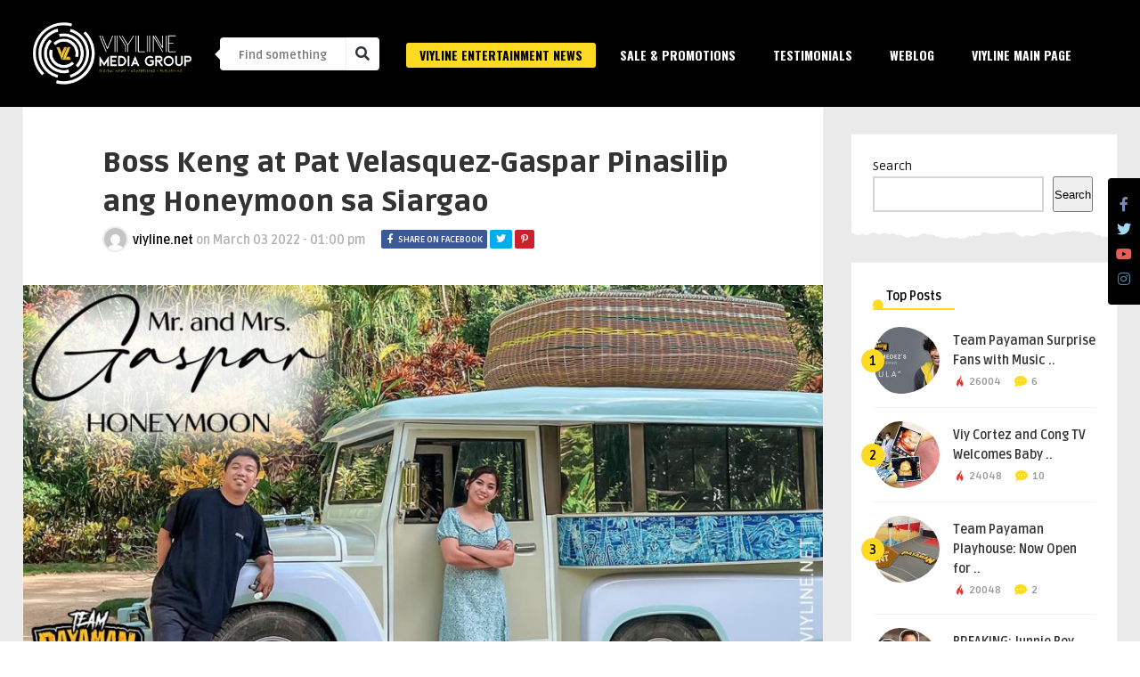

--- FILE ---
content_type: text/html; charset=UTF-8
request_url: https://mediagroup.viyline.net/2022/03/03/boss-keng-at-pat-velasquez-gaspar-pinasilip-ang-honeymoon-sa-siargao/
body_size: 94270
content:
<!DOCTYPE HTML>
<html dir="ltr" lang="en-US" prefix="og: https://ogp.me/ns#">
<head>
    <!-- Meta Tags -->
    <meta http-equiv="Content-Type" content="text/html; charset=UTF-8" />

    <!-- Mobile Device Meta -->
    <meta name="viewport" content="width=device-width, initial-scale=1"> 

    <!-- Theme output -->
    <title>Boss Keng at Pat Velasquez-Gaspar Pinasilip ang Honeymoon sa Siargao - ViyLine Media Group</title>

		<!-- All in One SEO 4.7.9 - aioseo.com -->
	<meta name="description" content="After a very romantic wedding in Nov. 2021, YouTube content creators Boss Keng and Pat Velasquez-Gaspar quickly headed to their dream honeymoon destination in Siargao. The newlyweds got the chance to spend their first few days as husband and wife in Siargao before the island was hit by a devastating typhoon last December. In a" />
	<meta name="robots" content="max-image-preview:large" />
	<meta name="author" content="viyline.net"/>
	<link rel="canonical" href="https://mediagroup.viyline.net/2022/03/03/boss-keng-at-pat-velasquez-gaspar-pinasilip-ang-honeymoon-sa-siargao/" />
	<meta name="generator" content="All in One SEO (AIOSEO) 4.7.9" />
		<meta property="og:locale" content="en_US" />
		<meta property="og:site_name" content="ViyLine Media Group - ViyLine News &amp; Events" />
		<meta property="og:type" content="article" />
		<meta property="og:title" content="Boss Keng at Pat Velasquez-Gaspar Pinasilip ang Honeymoon sa Siargao - ViyLine Media Group" />
		<meta property="og:description" content="After a very romantic wedding in Nov. 2021, YouTube content creators Boss Keng and Pat Velasquez-Gaspar quickly headed to their dream honeymoon destination in Siargao. The newlyweds got the chance to spend their first few days as husband and wife in Siargao before the island was hit by a devastating typhoon last December. In a" />
		<meta property="og:url" content="https://mediagroup.viyline.net/2022/03/03/boss-keng-at-pat-velasquez-gaspar-pinasilip-ang-honeymoon-sa-siargao/" />
		<meta property="og:image" content="https://mediagroup.viyline.net/wp-content/uploads/2022/03/LtNm410hGu-20220303.jpg" />
		<meta property="og:image:secure_url" content="https://mediagroup.viyline.net/wp-content/uploads/2022/03/LtNm410hGu-20220303.jpg" />
		<meta property="og:image:width" content="1200" />
		<meta property="og:image:height" content="600" />
		<meta property="article:published_time" content="2022-03-03T05:00:00+00:00" />
		<meta property="article:modified_time" content="2022-03-30T10:46:46+00:00" />
		<meta name="twitter:card" content="summary" />
		<meta name="twitter:title" content="Boss Keng at Pat Velasquez-Gaspar Pinasilip ang Honeymoon sa Siargao - ViyLine Media Group" />
		<meta name="twitter:description" content="After a very romantic wedding in Nov. 2021, YouTube content creators Boss Keng and Pat Velasquez-Gaspar quickly headed to their dream honeymoon destination in Siargao. The newlyweds got the chance to spend their first few days as husband and wife in Siargao before the island was hit by a devastating typhoon last December. In a" />
		<meta name="twitter:image" content="https://mediagroup.viyline.net/wp-content/uploads/2022/03/LtNm410hGu-20220303.jpg" />
		<script type="application/ld+json" class="aioseo-schema">
			{"@context":"https:\/\/schema.org","@graph":[{"@type":"BlogPosting","@id":"https:\/\/mediagroup.viyline.net\/2022\/03\/03\/boss-keng-at-pat-velasquez-gaspar-pinasilip-ang-honeymoon-sa-siargao\/#blogposting","name":"Boss Keng at Pat Velasquez-Gaspar Pinasilip ang Honeymoon sa Siargao - ViyLine Media Group","headline":"Boss Keng at Pat Velasquez-Gaspar Pinasilip ang Honeymoon sa Siargao","author":{"@id":"https:\/\/mediagroup.viyline.net\/author\/viyline-net\/#author"},"publisher":{"@id":"https:\/\/mediagroup.viyline.net\/#organization"},"image":{"@type":"ImageObject","url":"https:\/\/mediagroup.viyline.net\/wp-content\/uploads\/2022\/03\/LtNm410hGu-20220303.jpg","width":1200,"height":600},"datePublished":"2022-03-03T13:00:00+08:00","dateModified":"2022-03-30T18:46:46+08:00","inLanguage":"en-US","mainEntityOfPage":{"@id":"https:\/\/mediagroup.viyline.net\/2022\/03\/03\/boss-keng-at-pat-velasquez-gaspar-pinasilip-ang-honeymoon-sa-siargao\/#webpage"},"isPartOf":{"@id":"https:\/\/mediagroup.viyline.net\/2022\/03\/03\/boss-keng-at-pat-velasquez-gaspar-pinasilip-ang-honeymoon-sa-siargao\/#webpage"},"articleSection":"VIYLINE ENTERTAINMENT NEWS, Boss Keng, Pat Velasquez-Gaspar, Team Payaman"},{"@type":"BreadcrumbList","@id":"https:\/\/mediagroup.viyline.net\/2022\/03\/03\/boss-keng-at-pat-velasquez-gaspar-pinasilip-ang-honeymoon-sa-siargao\/#breadcrumblist","itemListElement":[{"@type":"ListItem","@id":"https:\/\/mediagroup.viyline.net\/#listItem","position":1,"name":"Home","item":"https:\/\/mediagroup.viyline.net\/","nextItem":{"@type":"ListItem","@id":"https:\/\/mediagroup.viyline.net\/2022\/#listItem","name":"2022"}},{"@type":"ListItem","@id":"https:\/\/mediagroup.viyline.net\/2022\/#listItem","position":2,"name":"2022","item":"https:\/\/mediagroup.viyline.net\/2022\/","nextItem":{"@type":"ListItem","@id":"https:\/\/mediagroup.viyline.net\/2022\/03\/03\/#listItem","name":"March"},"previousItem":{"@type":"ListItem","@id":"https:\/\/mediagroup.viyline.net\/#listItem","name":"Home"}},{"@type":"ListItem","@id":"https:\/\/mediagroup.viyline.net\/2022\/03\/03\/#listItem","position":3,"name":"March","item":"https:\/\/mediagroup.viyline.net\/2022\/03\/03\/","nextItem":{"@type":"ListItem","@id":"https:\/\/mediagroup.viyline.net\/2022\/03\/03\/#listItem","name":"3"},"previousItem":{"@type":"ListItem","@id":"https:\/\/mediagroup.viyline.net\/2022\/#listItem","name":"2022"}},{"@type":"ListItem","@id":"https:\/\/mediagroup.viyline.net\/2022\/03\/03\/#listItem","position":4,"name":"3","item":"https:\/\/mediagroup.viyline.net\/2022\/03\/03\/","nextItem":{"@type":"ListItem","@id":"https:\/\/mediagroup.viyline.net\/2022\/03\/03\/boss-keng-at-pat-velasquez-gaspar-pinasilip-ang-honeymoon-sa-siargao\/#listItem","name":"Boss Keng at Pat Velasquez-Gaspar Pinasilip ang Honeymoon sa Siargao"},"previousItem":{"@type":"ListItem","@id":"https:\/\/mediagroup.viyline.net\/2022\/03\/03\/#listItem","name":"March"}},{"@type":"ListItem","@id":"https:\/\/mediagroup.viyline.net\/2022\/03\/03\/boss-keng-at-pat-velasquez-gaspar-pinasilip-ang-honeymoon-sa-siargao\/#listItem","position":5,"name":"Boss Keng at Pat Velasquez-Gaspar Pinasilip ang Honeymoon sa Siargao","previousItem":{"@type":"ListItem","@id":"https:\/\/mediagroup.viyline.net\/2022\/03\/03\/#listItem","name":"3"}}]},{"@type":"Organization","@id":"https:\/\/mediagroup.viyline.net\/#organization","name":"ViyLine Media Group","description":"ViyLine News & Events","url":"https:\/\/mediagroup.viyline.net\/"},{"@type":"Person","@id":"https:\/\/mediagroup.viyline.net\/author\/viyline-net\/#author","url":"https:\/\/mediagroup.viyline.net\/author\/viyline-net\/","name":"viyline.net","image":{"@type":"ImageObject","@id":"https:\/\/mediagroup.viyline.net\/2022\/03\/03\/boss-keng-at-pat-velasquez-gaspar-pinasilip-ang-honeymoon-sa-siargao\/#authorImage","url":"https:\/\/secure.gravatar.com\/avatar\/2527f097d88cc80c1c090fde80f61a2e177c0493c4e32096477eef0ff4750b73?s=96&d=mm&r=g","width":96,"height":96,"caption":"viyline.net"}},{"@type":"WebPage","@id":"https:\/\/mediagroup.viyline.net\/2022\/03\/03\/boss-keng-at-pat-velasquez-gaspar-pinasilip-ang-honeymoon-sa-siargao\/#webpage","url":"https:\/\/mediagroup.viyline.net\/2022\/03\/03\/boss-keng-at-pat-velasquez-gaspar-pinasilip-ang-honeymoon-sa-siargao\/","name":"Boss Keng at Pat Velasquez-Gaspar Pinasilip ang Honeymoon sa Siargao - ViyLine Media Group","description":"After a very romantic wedding in Nov. 2021, YouTube content creators Boss Keng and Pat Velasquez-Gaspar quickly headed to their dream honeymoon destination in Siargao. The newlyweds got the chance to spend their first few days as husband and wife in Siargao before the island was hit by a devastating typhoon last December. In a","inLanguage":"en-US","isPartOf":{"@id":"https:\/\/mediagroup.viyline.net\/#website"},"breadcrumb":{"@id":"https:\/\/mediagroup.viyline.net\/2022\/03\/03\/boss-keng-at-pat-velasquez-gaspar-pinasilip-ang-honeymoon-sa-siargao\/#breadcrumblist"},"author":{"@id":"https:\/\/mediagroup.viyline.net\/author\/viyline-net\/#author"},"creator":{"@id":"https:\/\/mediagroup.viyline.net\/author\/viyline-net\/#author"},"image":{"@type":"ImageObject","url":"https:\/\/mediagroup.viyline.net\/wp-content\/uploads\/2022\/03\/LtNm410hGu-20220303.jpg","@id":"https:\/\/mediagroup.viyline.net\/2022\/03\/03\/boss-keng-at-pat-velasquez-gaspar-pinasilip-ang-honeymoon-sa-siargao\/#mainImage","width":1200,"height":600},"primaryImageOfPage":{"@id":"https:\/\/mediagroup.viyline.net\/2022\/03\/03\/boss-keng-at-pat-velasquez-gaspar-pinasilip-ang-honeymoon-sa-siargao\/#mainImage"},"datePublished":"2022-03-03T13:00:00+08:00","dateModified":"2022-03-30T18:46:46+08:00"},{"@type":"WebSite","@id":"https:\/\/mediagroup.viyline.net\/#website","url":"https:\/\/mediagroup.viyline.net\/","name":"ViyLine Media Group","description":"ViyLine News & Events","inLanguage":"en-US","publisher":{"@id":"https:\/\/mediagroup.viyline.net\/#organization"}}]}
		</script>
		<!-- All in One SEO -->

<link rel="amphtml" href="https://mediagroup.viyline.net/2022/03/03/boss-keng-at-pat-velasquez-gaspar-pinasilip-ang-honeymoon-sa-siargao/amp/" /><meta name="generator" content="AMP for WP 1.1.2"/><link rel='dns-prefetch' href='//www.googletagmanager.com' />
<link rel='dns-prefetch' href='//fonts.googleapis.com' />
<link rel='dns-prefetch' href='//pagead2.googlesyndication.com' />
<link rel="alternate" type="application/rss+xml" title="ViyLine Media Group &raquo; Feed" href="https://mediagroup.viyline.net/feed/" />
<link rel="alternate" type="application/rss+xml" title="ViyLine Media Group &raquo; Comments Feed" href="https://mediagroup.viyline.net/comments/feed/" />
<link rel="alternate" type="application/rss+xml" title="ViyLine Media Group &raquo; Boss Keng at Pat Velasquez-Gaspar Pinasilip ang Honeymoon sa Siargao Comments Feed" href="https://mediagroup.viyline.net/2022/03/03/boss-keng-at-pat-velasquez-gaspar-pinasilip-ang-honeymoon-sa-siargao/feed/" />
<link rel="alternate" title="oEmbed (JSON)" type="application/json+oembed" href="https://mediagroup.viyline.net/wp-json/oembed/1.0/embed?url=https%3A%2F%2Fmediagroup.viyline.net%2F2022%2F03%2F03%2Fboss-keng-at-pat-velasquez-gaspar-pinasilip-ang-honeymoon-sa-siargao%2F" />
<link rel="alternate" title="oEmbed (XML)" type="text/xml+oembed" href="https://mediagroup.viyline.net/wp-json/oembed/1.0/embed?url=https%3A%2F%2Fmediagroup.viyline.net%2F2022%2F03%2F03%2Fboss-keng-at-pat-velasquez-gaspar-pinasilip-ang-honeymoon-sa-siargao%2F&#038;format=xml" />
		<!-- This site uses the Google Analytics by MonsterInsights plugin v9.2.4 - Using Analytics tracking - https://www.monsterinsights.com/ -->
		<!-- Note: MonsterInsights is not currently configured on this site. The site owner needs to authenticate with Google Analytics in the MonsterInsights settings panel. -->
					<!-- No tracking code set -->
				<!-- / Google Analytics by MonsterInsights -->
		<style id='wp-img-auto-sizes-contain-inline-css' type='text/css'>
img:is([sizes=auto i],[sizes^="auto," i]){contain-intrinsic-size:3000px 1500px}
/*# sourceURL=wp-img-auto-sizes-contain-inline-css */
</style>
<style id='wp-emoji-styles-inline-css' type='text/css'>

	img.wp-smiley, img.emoji {
		display: inline !important;
		border: none !important;
		box-shadow: none !important;
		height: 1em !important;
		width: 1em !important;
		margin: 0 0.07em !important;
		vertical-align: -0.1em !important;
		background: none !important;
		padding: 0 !important;
	}
/*# sourceURL=wp-emoji-styles-inline-css */
</style>
<style id='wp-block-library-inline-css' type='text/css'>
:root{--wp-block-synced-color:#7a00df;--wp-block-synced-color--rgb:122,0,223;--wp-bound-block-color:var(--wp-block-synced-color);--wp-editor-canvas-background:#ddd;--wp-admin-theme-color:#007cba;--wp-admin-theme-color--rgb:0,124,186;--wp-admin-theme-color-darker-10:#006ba1;--wp-admin-theme-color-darker-10--rgb:0,107,160.5;--wp-admin-theme-color-darker-20:#005a87;--wp-admin-theme-color-darker-20--rgb:0,90,135;--wp-admin-border-width-focus:2px}@media (min-resolution:192dpi){:root{--wp-admin-border-width-focus:1.5px}}.wp-element-button{cursor:pointer}:root .has-very-light-gray-background-color{background-color:#eee}:root .has-very-dark-gray-background-color{background-color:#313131}:root .has-very-light-gray-color{color:#eee}:root .has-very-dark-gray-color{color:#313131}:root .has-vivid-green-cyan-to-vivid-cyan-blue-gradient-background{background:linear-gradient(135deg,#00d084,#0693e3)}:root .has-purple-crush-gradient-background{background:linear-gradient(135deg,#34e2e4,#4721fb 50%,#ab1dfe)}:root .has-hazy-dawn-gradient-background{background:linear-gradient(135deg,#faaca8,#dad0ec)}:root .has-subdued-olive-gradient-background{background:linear-gradient(135deg,#fafae1,#67a671)}:root .has-atomic-cream-gradient-background{background:linear-gradient(135deg,#fdd79a,#004a59)}:root .has-nightshade-gradient-background{background:linear-gradient(135deg,#330968,#31cdcf)}:root .has-midnight-gradient-background{background:linear-gradient(135deg,#020381,#2874fc)}:root{--wp--preset--font-size--normal:16px;--wp--preset--font-size--huge:42px}.has-regular-font-size{font-size:1em}.has-larger-font-size{font-size:2.625em}.has-normal-font-size{font-size:var(--wp--preset--font-size--normal)}.has-huge-font-size{font-size:var(--wp--preset--font-size--huge)}.has-text-align-center{text-align:center}.has-text-align-left{text-align:left}.has-text-align-right{text-align:right}.has-fit-text{white-space:nowrap!important}#end-resizable-editor-section{display:none}.aligncenter{clear:both}.items-justified-left{justify-content:flex-start}.items-justified-center{justify-content:center}.items-justified-right{justify-content:flex-end}.items-justified-space-between{justify-content:space-between}.screen-reader-text{border:0;clip-path:inset(50%);height:1px;margin:-1px;overflow:hidden;padding:0;position:absolute;width:1px;word-wrap:normal!important}.screen-reader-text:focus{background-color:#ddd;clip-path:none;color:#444;display:block;font-size:1em;height:auto;left:5px;line-height:normal;padding:15px 23px 14px;text-decoration:none;top:5px;width:auto;z-index:100000}html :where(.has-border-color){border-style:solid}html :where([style*=border-top-color]){border-top-style:solid}html :where([style*=border-right-color]){border-right-style:solid}html :where([style*=border-bottom-color]){border-bottom-style:solid}html :where([style*=border-left-color]){border-left-style:solid}html :where([style*=border-width]){border-style:solid}html :where([style*=border-top-width]){border-top-style:solid}html :where([style*=border-right-width]){border-right-style:solid}html :where([style*=border-bottom-width]){border-bottom-style:solid}html :where([style*=border-left-width]){border-left-style:solid}html :where(img[class*=wp-image-]){height:auto;max-width:100%}:where(figure){margin:0 0 1em}html :where(.is-position-sticky){--wp-admin--admin-bar--position-offset:var(--wp-admin--admin-bar--height,0px)}@media screen and (max-width:600px){html :where(.is-position-sticky){--wp-admin--admin-bar--position-offset:0px}}

/*# sourceURL=wp-block-library-inline-css */
</style><style id='wp-block-archives-inline-css' type='text/css'>
.wp-block-archives{box-sizing:border-box}.wp-block-archives-dropdown label{display:block}
/*# sourceURL=https://mediagroup.viyline.net/wp-includes/blocks/archives/style.min.css */
</style>
<style id='wp-block-image-inline-css' type='text/css'>
.wp-block-image>a,.wp-block-image>figure>a{display:inline-block}.wp-block-image img{box-sizing:border-box;height:auto;max-width:100%;vertical-align:bottom}@media not (prefers-reduced-motion){.wp-block-image img.hide{visibility:hidden}.wp-block-image img.show{animation:show-content-image .4s}}.wp-block-image[style*=border-radius] img,.wp-block-image[style*=border-radius]>a{border-radius:inherit}.wp-block-image.has-custom-border img{box-sizing:border-box}.wp-block-image.aligncenter{text-align:center}.wp-block-image.alignfull>a,.wp-block-image.alignwide>a{width:100%}.wp-block-image.alignfull img,.wp-block-image.alignwide img{height:auto;width:100%}.wp-block-image .aligncenter,.wp-block-image .alignleft,.wp-block-image .alignright,.wp-block-image.aligncenter,.wp-block-image.alignleft,.wp-block-image.alignright{display:table}.wp-block-image .aligncenter>figcaption,.wp-block-image .alignleft>figcaption,.wp-block-image .alignright>figcaption,.wp-block-image.aligncenter>figcaption,.wp-block-image.alignleft>figcaption,.wp-block-image.alignright>figcaption{caption-side:bottom;display:table-caption}.wp-block-image .alignleft{float:left;margin:.5em 1em .5em 0}.wp-block-image .alignright{float:right;margin:.5em 0 .5em 1em}.wp-block-image .aligncenter{margin-left:auto;margin-right:auto}.wp-block-image :where(figcaption){margin-bottom:1em;margin-top:.5em}.wp-block-image.is-style-circle-mask img{border-radius:9999px}@supports ((-webkit-mask-image:none) or (mask-image:none)) or (-webkit-mask-image:none){.wp-block-image.is-style-circle-mask img{border-radius:0;-webkit-mask-image:url('data:image/svg+xml;utf8,<svg viewBox="0 0 100 100" xmlns="http://www.w3.org/2000/svg"><circle cx="50" cy="50" r="50"/></svg>');mask-image:url('data:image/svg+xml;utf8,<svg viewBox="0 0 100 100" xmlns="http://www.w3.org/2000/svg"><circle cx="50" cy="50" r="50"/></svg>');mask-mode:alpha;-webkit-mask-position:center;mask-position:center;-webkit-mask-repeat:no-repeat;mask-repeat:no-repeat;-webkit-mask-size:contain;mask-size:contain}}:root :where(.wp-block-image.is-style-rounded img,.wp-block-image .is-style-rounded img){border-radius:9999px}.wp-block-image figure{margin:0}.wp-lightbox-container{display:flex;flex-direction:column;position:relative}.wp-lightbox-container img{cursor:zoom-in}.wp-lightbox-container img:hover+button{opacity:1}.wp-lightbox-container button{align-items:center;backdrop-filter:blur(16px) saturate(180%);background-color:#5a5a5a40;border:none;border-radius:4px;cursor:zoom-in;display:flex;height:20px;justify-content:center;opacity:0;padding:0;position:absolute;right:16px;text-align:center;top:16px;width:20px;z-index:100}@media not (prefers-reduced-motion){.wp-lightbox-container button{transition:opacity .2s ease}}.wp-lightbox-container button:focus-visible{outline:3px auto #5a5a5a40;outline:3px auto -webkit-focus-ring-color;outline-offset:3px}.wp-lightbox-container button:hover{cursor:pointer;opacity:1}.wp-lightbox-container button:focus{opacity:1}.wp-lightbox-container button:focus,.wp-lightbox-container button:hover,.wp-lightbox-container button:not(:hover):not(:active):not(.has-background){background-color:#5a5a5a40;border:none}.wp-lightbox-overlay{box-sizing:border-box;cursor:zoom-out;height:100vh;left:0;overflow:hidden;position:fixed;top:0;visibility:hidden;width:100%;z-index:100000}.wp-lightbox-overlay .close-button{align-items:center;cursor:pointer;display:flex;justify-content:center;min-height:40px;min-width:40px;padding:0;position:absolute;right:calc(env(safe-area-inset-right) + 16px);top:calc(env(safe-area-inset-top) + 16px);z-index:5000000}.wp-lightbox-overlay .close-button:focus,.wp-lightbox-overlay .close-button:hover,.wp-lightbox-overlay .close-button:not(:hover):not(:active):not(.has-background){background:none;border:none}.wp-lightbox-overlay .lightbox-image-container{height:var(--wp--lightbox-container-height);left:50%;overflow:hidden;position:absolute;top:50%;transform:translate(-50%,-50%);transform-origin:top left;width:var(--wp--lightbox-container-width);z-index:9999999999}.wp-lightbox-overlay .wp-block-image{align-items:center;box-sizing:border-box;display:flex;height:100%;justify-content:center;margin:0;position:relative;transform-origin:0 0;width:100%;z-index:3000000}.wp-lightbox-overlay .wp-block-image img{height:var(--wp--lightbox-image-height);min-height:var(--wp--lightbox-image-height);min-width:var(--wp--lightbox-image-width);width:var(--wp--lightbox-image-width)}.wp-lightbox-overlay .wp-block-image figcaption{display:none}.wp-lightbox-overlay button{background:none;border:none}.wp-lightbox-overlay .scrim{background-color:#fff;height:100%;opacity:.9;position:absolute;width:100%;z-index:2000000}.wp-lightbox-overlay.active{visibility:visible}@media not (prefers-reduced-motion){.wp-lightbox-overlay.active{animation:turn-on-visibility .25s both}.wp-lightbox-overlay.active img{animation:turn-on-visibility .35s both}.wp-lightbox-overlay.show-closing-animation:not(.active){animation:turn-off-visibility .35s both}.wp-lightbox-overlay.show-closing-animation:not(.active) img{animation:turn-off-visibility .25s both}.wp-lightbox-overlay.zoom.active{animation:none;opacity:1;visibility:visible}.wp-lightbox-overlay.zoom.active .lightbox-image-container{animation:lightbox-zoom-in .4s}.wp-lightbox-overlay.zoom.active .lightbox-image-container img{animation:none}.wp-lightbox-overlay.zoom.active .scrim{animation:turn-on-visibility .4s forwards}.wp-lightbox-overlay.zoom.show-closing-animation:not(.active){animation:none}.wp-lightbox-overlay.zoom.show-closing-animation:not(.active) .lightbox-image-container{animation:lightbox-zoom-out .4s}.wp-lightbox-overlay.zoom.show-closing-animation:not(.active) .lightbox-image-container img{animation:none}.wp-lightbox-overlay.zoom.show-closing-animation:not(.active) .scrim{animation:turn-off-visibility .4s forwards}}@keyframes show-content-image{0%{visibility:hidden}99%{visibility:hidden}to{visibility:visible}}@keyframes turn-on-visibility{0%{opacity:0}to{opacity:1}}@keyframes turn-off-visibility{0%{opacity:1;visibility:visible}99%{opacity:0;visibility:visible}to{opacity:0;visibility:hidden}}@keyframes lightbox-zoom-in{0%{transform:translate(calc((-100vw + var(--wp--lightbox-scrollbar-width))/2 + var(--wp--lightbox-initial-left-position)),calc(-50vh + var(--wp--lightbox-initial-top-position))) scale(var(--wp--lightbox-scale))}to{transform:translate(-50%,-50%) scale(1)}}@keyframes lightbox-zoom-out{0%{transform:translate(-50%,-50%) scale(1);visibility:visible}99%{visibility:visible}to{transform:translate(calc((-100vw + var(--wp--lightbox-scrollbar-width))/2 + var(--wp--lightbox-initial-left-position)),calc(-50vh + var(--wp--lightbox-initial-top-position))) scale(var(--wp--lightbox-scale));visibility:hidden}}
/*# sourceURL=https://mediagroup.viyline.net/wp-includes/blocks/image/style.min.css */
</style>
<style id='wp-block-search-inline-css' type='text/css'>
.wp-block-search__button{margin-left:10px;word-break:normal}.wp-block-search__button.has-icon{line-height:0}.wp-block-search__button svg{height:1.25em;min-height:24px;min-width:24px;width:1.25em;fill:currentColor;vertical-align:text-bottom}:where(.wp-block-search__button){border:1px solid #ccc;padding:6px 10px}.wp-block-search__inside-wrapper{display:flex;flex:auto;flex-wrap:nowrap;max-width:100%}.wp-block-search__label{width:100%}.wp-block-search.wp-block-search__button-only .wp-block-search__button{box-sizing:border-box;display:flex;flex-shrink:0;justify-content:center;margin-left:0;max-width:100%}.wp-block-search.wp-block-search__button-only .wp-block-search__inside-wrapper{min-width:0!important;transition-property:width}.wp-block-search.wp-block-search__button-only .wp-block-search__input{flex-basis:100%;transition-duration:.3s}.wp-block-search.wp-block-search__button-only.wp-block-search__searchfield-hidden,.wp-block-search.wp-block-search__button-only.wp-block-search__searchfield-hidden .wp-block-search__inside-wrapper{overflow:hidden}.wp-block-search.wp-block-search__button-only.wp-block-search__searchfield-hidden .wp-block-search__input{border-left-width:0!important;border-right-width:0!important;flex-basis:0;flex-grow:0;margin:0;min-width:0!important;padding-left:0!important;padding-right:0!important;width:0!important}:where(.wp-block-search__input){appearance:none;border:1px solid #949494;flex-grow:1;font-family:inherit;font-size:inherit;font-style:inherit;font-weight:inherit;letter-spacing:inherit;line-height:inherit;margin-left:0;margin-right:0;min-width:3rem;padding:8px;text-decoration:unset!important;text-transform:inherit}:where(.wp-block-search__button-inside .wp-block-search__inside-wrapper){background-color:#fff;border:1px solid #949494;box-sizing:border-box;padding:4px}:where(.wp-block-search__button-inside .wp-block-search__inside-wrapper) .wp-block-search__input{border:none;border-radius:0;padding:0 4px}:where(.wp-block-search__button-inside .wp-block-search__inside-wrapper) .wp-block-search__input:focus{outline:none}:where(.wp-block-search__button-inside .wp-block-search__inside-wrapper) :where(.wp-block-search__button){padding:4px 8px}.wp-block-search.aligncenter .wp-block-search__inside-wrapper{margin:auto}.wp-block[data-align=right] .wp-block-search.wp-block-search__button-only .wp-block-search__inside-wrapper{float:right}
/*# sourceURL=https://mediagroup.viyline.net/wp-includes/blocks/search/style.min.css */
</style>
<style id='wp-block-group-inline-css' type='text/css'>
.wp-block-group{box-sizing:border-box}:where(.wp-block-group.wp-block-group-is-layout-constrained){position:relative}
/*# sourceURL=https://mediagroup.viyline.net/wp-includes/blocks/group/style.min.css */
</style>
<style id='global-styles-inline-css' type='text/css'>
:root{--wp--preset--aspect-ratio--square: 1;--wp--preset--aspect-ratio--4-3: 4/3;--wp--preset--aspect-ratio--3-4: 3/4;--wp--preset--aspect-ratio--3-2: 3/2;--wp--preset--aspect-ratio--2-3: 2/3;--wp--preset--aspect-ratio--16-9: 16/9;--wp--preset--aspect-ratio--9-16: 9/16;--wp--preset--color--black: #000000;--wp--preset--color--cyan-bluish-gray: #abb8c3;--wp--preset--color--white: #ffffff;--wp--preset--color--pale-pink: #f78da7;--wp--preset--color--vivid-red: #cf2e2e;--wp--preset--color--luminous-vivid-orange: #ff6900;--wp--preset--color--luminous-vivid-amber: #fcb900;--wp--preset--color--light-green-cyan: #7bdcb5;--wp--preset--color--vivid-green-cyan: #00d084;--wp--preset--color--pale-cyan-blue: #8ed1fc;--wp--preset--color--vivid-cyan-blue: #0693e3;--wp--preset--color--vivid-purple: #9b51e0;--wp--preset--gradient--vivid-cyan-blue-to-vivid-purple: linear-gradient(135deg,rgb(6,147,227) 0%,rgb(155,81,224) 100%);--wp--preset--gradient--light-green-cyan-to-vivid-green-cyan: linear-gradient(135deg,rgb(122,220,180) 0%,rgb(0,208,130) 100%);--wp--preset--gradient--luminous-vivid-amber-to-luminous-vivid-orange: linear-gradient(135deg,rgb(252,185,0) 0%,rgb(255,105,0) 100%);--wp--preset--gradient--luminous-vivid-orange-to-vivid-red: linear-gradient(135deg,rgb(255,105,0) 0%,rgb(207,46,46) 100%);--wp--preset--gradient--very-light-gray-to-cyan-bluish-gray: linear-gradient(135deg,rgb(238,238,238) 0%,rgb(169,184,195) 100%);--wp--preset--gradient--cool-to-warm-spectrum: linear-gradient(135deg,rgb(74,234,220) 0%,rgb(151,120,209) 20%,rgb(207,42,186) 40%,rgb(238,44,130) 60%,rgb(251,105,98) 80%,rgb(254,248,76) 100%);--wp--preset--gradient--blush-light-purple: linear-gradient(135deg,rgb(255,206,236) 0%,rgb(152,150,240) 100%);--wp--preset--gradient--blush-bordeaux: linear-gradient(135deg,rgb(254,205,165) 0%,rgb(254,45,45) 50%,rgb(107,0,62) 100%);--wp--preset--gradient--luminous-dusk: linear-gradient(135deg,rgb(255,203,112) 0%,rgb(199,81,192) 50%,rgb(65,88,208) 100%);--wp--preset--gradient--pale-ocean: linear-gradient(135deg,rgb(255,245,203) 0%,rgb(182,227,212) 50%,rgb(51,167,181) 100%);--wp--preset--gradient--electric-grass: linear-gradient(135deg,rgb(202,248,128) 0%,rgb(113,206,126) 100%);--wp--preset--gradient--midnight: linear-gradient(135deg,rgb(2,3,129) 0%,rgb(40,116,252) 100%);--wp--preset--font-size--small: 13px;--wp--preset--font-size--medium: 20px;--wp--preset--font-size--large: 36px;--wp--preset--font-size--x-large: 42px;--wp--preset--spacing--20: 0.44rem;--wp--preset--spacing--30: 0.67rem;--wp--preset--spacing--40: 1rem;--wp--preset--spacing--50: 1.5rem;--wp--preset--spacing--60: 2.25rem;--wp--preset--spacing--70: 3.38rem;--wp--preset--spacing--80: 5.06rem;--wp--preset--shadow--natural: 6px 6px 9px rgba(0, 0, 0, 0.2);--wp--preset--shadow--deep: 12px 12px 50px rgba(0, 0, 0, 0.4);--wp--preset--shadow--sharp: 6px 6px 0px rgba(0, 0, 0, 0.2);--wp--preset--shadow--outlined: 6px 6px 0px -3px rgb(255, 255, 255), 6px 6px rgb(0, 0, 0);--wp--preset--shadow--crisp: 6px 6px 0px rgb(0, 0, 0);}:where(.is-layout-flex){gap: 0.5em;}:where(.is-layout-grid){gap: 0.5em;}body .is-layout-flex{display: flex;}.is-layout-flex{flex-wrap: wrap;align-items: center;}.is-layout-flex > :is(*, div){margin: 0;}body .is-layout-grid{display: grid;}.is-layout-grid > :is(*, div){margin: 0;}:where(.wp-block-columns.is-layout-flex){gap: 2em;}:where(.wp-block-columns.is-layout-grid){gap: 2em;}:where(.wp-block-post-template.is-layout-flex){gap: 1.25em;}:where(.wp-block-post-template.is-layout-grid){gap: 1.25em;}.has-black-color{color: var(--wp--preset--color--black) !important;}.has-cyan-bluish-gray-color{color: var(--wp--preset--color--cyan-bluish-gray) !important;}.has-white-color{color: var(--wp--preset--color--white) !important;}.has-pale-pink-color{color: var(--wp--preset--color--pale-pink) !important;}.has-vivid-red-color{color: var(--wp--preset--color--vivid-red) !important;}.has-luminous-vivid-orange-color{color: var(--wp--preset--color--luminous-vivid-orange) !important;}.has-luminous-vivid-amber-color{color: var(--wp--preset--color--luminous-vivid-amber) !important;}.has-light-green-cyan-color{color: var(--wp--preset--color--light-green-cyan) !important;}.has-vivid-green-cyan-color{color: var(--wp--preset--color--vivid-green-cyan) !important;}.has-pale-cyan-blue-color{color: var(--wp--preset--color--pale-cyan-blue) !important;}.has-vivid-cyan-blue-color{color: var(--wp--preset--color--vivid-cyan-blue) !important;}.has-vivid-purple-color{color: var(--wp--preset--color--vivid-purple) !important;}.has-black-background-color{background-color: var(--wp--preset--color--black) !important;}.has-cyan-bluish-gray-background-color{background-color: var(--wp--preset--color--cyan-bluish-gray) !important;}.has-white-background-color{background-color: var(--wp--preset--color--white) !important;}.has-pale-pink-background-color{background-color: var(--wp--preset--color--pale-pink) !important;}.has-vivid-red-background-color{background-color: var(--wp--preset--color--vivid-red) !important;}.has-luminous-vivid-orange-background-color{background-color: var(--wp--preset--color--luminous-vivid-orange) !important;}.has-luminous-vivid-amber-background-color{background-color: var(--wp--preset--color--luminous-vivid-amber) !important;}.has-light-green-cyan-background-color{background-color: var(--wp--preset--color--light-green-cyan) !important;}.has-vivid-green-cyan-background-color{background-color: var(--wp--preset--color--vivid-green-cyan) !important;}.has-pale-cyan-blue-background-color{background-color: var(--wp--preset--color--pale-cyan-blue) !important;}.has-vivid-cyan-blue-background-color{background-color: var(--wp--preset--color--vivid-cyan-blue) !important;}.has-vivid-purple-background-color{background-color: var(--wp--preset--color--vivid-purple) !important;}.has-black-border-color{border-color: var(--wp--preset--color--black) !important;}.has-cyan-bluish-gray-border-color{border-color: var(--wp--preset--color--cyan-bluish-gray) !important;}.has-white-border-color{border-color: var(--wp--preset--color--white) !important;}.has-pale-pink-border-color{border-color: var(--wp--preset--color--pale-pink) !important;}.has-vivid-red-border-color{border-color: var(--wp--preset--color--vivid-red) !important;}.has-luminous-vivid-orange-border-color{border-color: var(--wp--preset--color--luminous-vivid-orange) !important;}.has-luminous-vivid-amber-border-color{border-color: var(--wp--preset--color--luminous-vivid-amber) !important;}.has-light-green-cyan-border-color{border-color: var(--wp--preset--color--light-green-cyan) !important;}.has-vivid-green-cyan-border-color{border-color: var(--wp--preset--color--vivid-green-cyan) !important;}.has-pale-cyan-blue-border-color{border-color: var(--wp--preset--color--pale-cyan-blue) !important;}.has-vivid-cyan-blue-border-color{border-color: var(--wp--preset--color--vivid-cyan-blue) !important;}.has-vivid-purple-border-color{border-color: var(--wp--preset--color--vivid-purple) !important;}.has-vivid-cyan-blue-to-vivid-purple-gradient-background{background: var(--wp--preset--gradient--vivid-cyan-blue-to-vivid-purple) !important;}.has-light-green-cyan-to-vivid-green-cyan-gradient-background{background: var(--wp--preset--gradient--light-green-cyan-to-vivid-green-cyan) !important;}.has-luminous-vivid-amber-to-luminous-vivid-orange-gradient-background{background: var(--wp--preset--gradient--luminous-vivid-amber-to-luminous-vivid-orange) !important;}.has-luminous-vivid-orange-to-vivid-red-gradient-background{background: var(--wp--preset--gradient--luminous-vivid-orange-to-vivid-red) !important;}.has-very-light-gray-to-cyan-bluish-gray-gradient-background{background: var(--wp--preset--gradient--very-light-gray-to-cyan-bluish-gray) !important;}.has-cool-to-warm-spectrum-gradient-background{background: var(--wp--preset--gradient--cool-to-warm-spectrum) !important;}.has-blush-light-purple-gradient-background{background: var(--wp--preset--gradient--blush-light-purple) !important;}.has-blush-bordeaux-gradient-background{background: var(--wp--preset--gradient--blush-bordeaux) !important;}.has-luminous-dusk-gradient-background{background: var(--wp--preset--gradient--luminous-dusk) !important;}.has-pale-ocean-gradient-background{background: var(--wp--preset--gradient--pale-ocean) !important;}.has-electric-grass-gradient-background{background: var(--wp--preset--gradient--electric-grass) !important;}.has-midnight-gradient-background{background: var(--wp--preset--gradient--midnight) !important;}.has-small-font-size{font-size: var(--wp--preset--font-size--small) !important;}.has-medium-font-size{font-size: var(--wp--preset--font-size--medium) !important;}.has-large-font-size{font-size: var(--wp--preset--font-size--large) !important;}.has-x-large-font-size{font-size: var(--wp--preset--font-size--x-large) !important;}
/*# sourceURL=global-styles-inline-css */
</style>

<style id='classic-theme-styles-inline-css' type='text/css'>
/*! This file is auto-generated */
.wp-block-button__link{color:#fff;background-color:#32373c;border-radius:9999px;box-shadow:none;text-decoration:none;padding:calc(.667em + 2px) calc(1.333em + 2px);font-size:1.125em}.wp-block-file__button{background:#32373c;color:#fff;text-decoration:none}
/*# sourceURL=/wp-includes/css/classic-themes.min.css */
</style>
<link rel='stylesheet' id='anthemes_shortcode_styles-css' href='https://mediagroup.viyline.net/wp-content/plugins/anthemes-shortcodes/includes/css/anthemes-shortcodes.css?ver=6.9' type='text/css' media='all' />
<link rel='stylesheet' id='thumbs_rating_styles-css' href='https://mediagroup.viyline.net/wp-content/plugins/thumbs-rating/css/style.css?ver=1.0.0' type='text/css' media='all' />
<link rel='stylesheet' id='ffwd_frontend-css' href='https://mediagroup.viyline.net/wp-content/plugins/wd-facebook-feed/css/ffwd_frontend.css?ver=1.2.9' type='text/css' media='all' />
<link rel='stylesheet' id='ffwd_fonts-css' href='https://mediagroup.viyline.net/wp-content/plugins/wd-facebook-feed/css/fonts.css?ver=1.2.9' type='text/css' media='all' />
<link rel='stylesheet' id='ffwd_mCustomScrollbar-css' href='https://mediagroup.viyline.net/wp-content/plugins/wd-facebook-feed/css/jquery.mCustomScrollbar.css?ver=1.2.9' type='text/css' media='all' />
<link rel='stylesheet' id='bouplay-wp-style-css' href='https://mediagroup.viyline.net/wp-content/themes/bouplay-wp/style.css?ver=2.7' type='text/css' media='all' />
<link rel='stylesheet' id='bouplay-wp-default-css' href='https://mediagroup.viyline.net/wp-content/themes/bouplay-wp/css/colors/default.css?ver=2.7' type='text/css' media='all' />
<link rel='stylesheet' id='bouplay-wp-responsive-css' href='https://mediagroup.viyline.net/wp-content/themes/bouplay-wp/css/responsive.css?ver=2.7' type='text/css' media='all' />
<link rel='stylesheet' id='fontawesome-css' href='https://mediagroup.viyline.net/wp-content/themes/bouplay-wp/css/fontawesome-free-5.15.4-web/css/all.min.css?ver=5.15.4' type='text/css' media='all' />
<link rel='stylesheet' id='icofont-css' href='https://mediagroup.viyline.net/wp-content/themes/bouplay-wp/css/icofont/css/icofont.css?ver=1.0.0' type='text/css' media='all' />
<link rel='stylesheet' id='bouplay_wp_fonts-css' href='//fonts.googleapis.com/css?family=Ruda%3A400%2C700%2C900%7COswald%3A700&#038;ver=1.0.0' type='text/css' media='all' />
<style id='akismet-widget-style-inline-css' type='text/css'>

			.a-stats {
				--akismet-color-mid-green: #357b49;
				--akismet-color-white: #fff;
				--akismet-color-light-grey: #f6f7f7;

				max-width: 350px;
				width: auto;
			}

			.a-stats * {
				all: unset;
				box-sizing: border-box;
			}

			.a-stats strong {
				font-weight: 600;
			}

			.a-stats a.a-stats__link,
			.a-stats a.a-stats__link:visited,
			.a-stats a.a-stats__link:active {
				background: var(--akismet-color-mid-green);
				border: none;
				box-shadow: none;
				border-radius: 8px;
				color: var(--akismet-color-white);
				cursor: pointer;
				display: block;
				font-family: -apple-system, BlinkMacSystemFont, 'Segoe UI', 'Roboto', 'Oxygen-Sans', 'Ubuntu', 'Cantarell', 'Helvetica Neue', sans-serif;
				font-weight: 500;
				padding: 12px;
				text-align: center;
				text-decoration: none;
				transition: all 0.2s ease;
			}

			/* Extra specificity to deal with TwentyTwentyOne focus style */
			.widget .a-stats a.a-stats__link:focus {
				background: var(--akismet-color-mid-green);
				color: var(--akismet-color-white);
				text-decoration: none;
			}

			.a-stats a.a-stats__link:hover {
				filter: brightness(110%);
				box-shadow: 0 4px 12px rgba(0, 0, 0, 0.06), 0 0 2px rgba(0, 0, 0, 0.16);
			}

			.a-stats .count {
				color: var(--akismet-color-white);
				display: block;
				font-size: 1.5em;
				line-height: 1.4;
				padding: 0 13px;
				white-space: nowrap;
			}
		
/*# sourceURL=akismet-widget-style-inline-css */
</style>
<link rel='stylesheet' id='wp-pagenavi-css' href='https://mediagroup.viyline.net/wp-content/plugins/wp-pagenavi/pagenavi-css.css?ver=2.70' type='text/css' media='all' />
<link rel='stylesheet' id='wp-block-paragraph-css' href='https://mediagroup.viyline.net/wp-includes/blocks/paragraph/style.min.css?ver=6.9' type='text/css' media='all' />
<link rel='stylesheet' id='wp-block-heading-css' href='https://mediagroup.viyline.net/wp-includes/blocks/heading/style.min.css?ver=6.9' type='text/css' media='all' />
<link rel='stylesheet' id='wp-block-embed-css' href='https://mediagroup.viyline.net/wp-includes/blocks/embed/style.min.css?ver=6.9' type='text/css' media='all' />
<script type="text/javascript" src="https://mediagroup.viyline.net/wp-includes/js/jquery/jquery.min.js?ver=3.7.1" id="jquery-core-js"></script>
<script type="text/javascript" src="https://mediagroup.viyline.net/wp-includes/js/jquery/jquery-migrate.min.js?ver=3.4.1" id="jquery-migrate-js"></script>
<script type="text/javascript" src="https://mediagroup.viyline.net/wp-content/themes/bouplay-wp/js/our_admin.js?ver=6.9" id="bouplay_wp_our_adminjs-js"></script>
<script type="text/javascript" id="thumbs_rating_scripts-js-extra">
/* <![CDATA[ */
var thumbs_rating_ajax = {"ajax_url":"https://mediagroup.viyline.net/wp-admin/admin-ajax.php","nonce":"810007aec3"};
//# sourceURL=thumbs_rating_scripts-js-extra
/* ]]> */
</script>
<script type="text/javascript" src="https://mediagroup.viyline.net/wp-content/plugins/thumbs-rating/js/general.js?ver=4.0.1" id="thumbs_rating_scripts-js"></script>
<script type="text/javascript" id="ffwd_cache-js-extra">
/* <![CDATA[ */
var ffwd_cache = {"ajax_url":"https://mediagroup.viyline.net/wp-admin/admin-ajax.php","update_data":"[]","need_update":"false"};
//# sourceURL=ffwd_cache-js-extra
/* ]]> */
</script>
<script type="text/javascript" src="https://mediagroup.viyline.net/wp-content/plugins/wd-facebook-feed/js/ffwd_cache.js?ver=1.2.9" id="ffwd_cache-js"></script>
<script type="text/javascript" id="ffwd_frontend-js-extra">
/* <![CDATA[ */
var ffwd_frontend_text = {"comment_reply":"Reply","view":"View","more_comments":"more comments","year":"year","years":"years","hour":"hour","hours":"hours","months":"months","month":"month","weeks":"weeks","week":"week","days":"days","day":"day","minutes":"minutes","minute":"minute","seconds":"seconds","second":"second","ago":"ago","ajax_url":"https://mediagroup.viyline.net/wp-admin/admin-ajax.php","and":"and","others":"others"};
//# sourceURL=ffwd_frontend-js-extra
/* ]]> */
</script>
<script type="text/javascript" src="https://mediagroup.viyline.net/wp-content/plugins/wd-facebook-feed/js/ffwd_frontend.js?ver=1.2.9" id="ffwd_frontend-js"></script>
<script type="text/javascript" src="https://mediagroup.viyline.net/wp-content/plugins/wd-facebook-feed/js/jquery.mobile.js?ver=1.2.9" id="ffwd_jquery_mobile-js"></script>
<script type="text/javascript" src="https://mediagroup.viyline.net/wp-content/plugins/wd-facebook-feed/js/jquery.mCustomScrollbar.concat.min.js?ver=1.2.9" id="ffwd_mCustomScrollbar-js"></script>
<script type="text/javascript" src="https://mediagroup.viyline.net/wp-content/plugins/wd-facebook-feed/js/jquery.fullscreen-0.4.1.js?ver=0.4.1" id="jquery-fullscreen-js"></script>
<script type="text/javascript" id="ffwd_gallery_box-js-extra">
/* <![CDATA[ */
var ffwd_objectL10n = {"ffwd_field_required":"field is required.","ffwd_mail_validation":"This is not a valid email address.","ffwd_search_result":"There are no images matching your search."};
//# sourceURL=ffwd_gallery_box-js-extra
/* ]]> */
</script>
<script type="text/javascript" src="https://mediagroup.viyline.net/wp-content/plugins/wd-facebook-feed/js/ffwd_gallery_box.js?ver=1.2.9" id="ffwd_gallery_box-js"></script>

<!-- Google tag (gtag.js) snippet added by Site Kit -->

<!-- Google Analytics snippet added by Site Kit -->
<script type="text/javascript" src="https://www.googletagmanager.com/gtag/js?id=G-PQJHE6YN4M" id="google_gtagjs-js" async></script>
<script type="text/javascript" id="google_gtagjs-js-after">
/* <![CDATA[ */
window.dataLayer = window.dataLayer || [];function gtag(){dataLayer.push(arguments);}
gtag("set","linker",{"domains":["mediagroup.viyline.net"]});
gtag("js", new Date());
gtag("set", "developer_id.dZTNiMT", true);
gtag("config", "G-PQJHE6YN4M");
//# sourceURL=google_gtagjs-js-after
/* ]]> */
</script>

<!-- End Google tag (gtag.js) snippet added by Site Kit -->
<link rel="https://api.w.org/" href="https://mediagroup.viyline.net/wp-json/" /><link rel="alternate" title="JSON" type="application/json" href="https://mediagroup.viyline.net/wp-json/wp/v2/posts/471" /><link rel="EditURI" type="application/rsd+xml" title="RSD" href="https://mediagroup.viyline.net/xmlrpc.php?rsd" />
<meta name="generator" content="WordPress 6.9" />
<link rel='shortlink' href='https://mediagroup.viyline.net/?p=471' />
<meta name="generator" content="Site Kit by Google 1.146.0" />
<!-- Google AdSense meta tags added by Site Kit -->
<meta name="google-adsense-platform-account" content="ca-host-pub-2644536267352236">
<meta name="google-adsense-platform-domain" content="sitekit.withgoogle.com">
<!-- End Google AdSense meta tags added by Site Kit -->

<!-- Google AdSense snippet added by Site Kit -->
<script type="text/javascript" async="async" src="https://pagead2.googlesyndication.com/pagead/js/adsbygoogle.js?client=ca-pub-2649804887450344&amp;host=ca-host-pub-2644536267352236" crossorigin="anonymous"></script>

<!-- End Google AdSense snippet added by Site Kit -->
<link rel="icon" href="https://mediagroup.viyline.net/wp-content/uploads/2022/03/cropped-Favicon-32x32.png" sizes="32x32" />
<link rel="icon" href="https://mediagroup.viyline.net/wp-content/uploads/2022/03/cropped-Favicon-192x192.png" sizes="192x192" />
<link rel="apple-touch-icon" href="https://mediagroup.viyline.net/wp-content/uploads/2022/03/cropped-Favicon-180x180.png" />
<meta name="msapplication-TileImage" content="https://mediagroup.viyline.net/wp-content/uploads/2022/03/cropped-Favicon-270x270.png" />
<!-- Custom Styling --><style type="text/css">.article-category a { background-color: #2271b1 !important; }a:hover { color: #2271b1 !important; }header, #featured-posts-section { background: #2271b1; background: linear-gradient(to right, #2271b1 , #27313b); }.entry p a { color: #2271b1 !important; }a:hover { color: #2271b1 !important; }h1.article-title, .entry h1.page-title { color: #333333 !important; }html body { background: #eaeaea; background: linear-gradient(to right, #eaeaea , #eaeaea); }.top-footer-section { background: #e5d520; background: linear-gradient(to right, #e5d520 , ); }footer { background-color: #0a0a0a !important; }.sidebar { margin-top: 30px !important; }</style>		<style type="text/css" id="wp-custom-css">
			header, #featured-posts-section {
    background: #000 !important;
}
/* 
.widget_block {
	display: none !important;
} */

div.widget_search {
    padding-bottom: 10px !important;
}

.widget_bouplay_wp_300px {
	padding-top: 0 !important;	
}

.sidebar .widget {
    padding: 15px 24px 10px 24px;
}

.sidebar h3.title {
    margin: 10px 0 15px 0;
}

.img-300 img {
	width: 100%;
}
		</style>
		 

</head>
<body class="wp-singular post-template-default single single-post postid-471 single-format-standard wp-theme-bouplay-wp">


<!-- Begin Header -->
<header>
        <!-- Top bar colors -->
        <div class="main-header">
            <!-- Logo -->  
            <a href="https://mediagroup.viyline.net/"><img class="logo" src="https://mediagroup.viyline.net/wp-content/uploads/2022/03/VMG-logo_white-landscape.png" alt="ViyLine Media Group" /></a>

            <!-- search form get_search_form(); -->
            <form id="searchform2" class="header-search" method="get" action="https://mediagroup.viyline.net/">
    <div class="triangle-search"></div>
    <input placeholder="Find something ..." type="text" name="s" id="s" />
    <input type="submit" value="&#xf002;" class="buttonicon" />
</form> 
            <!-- Navigation Menu -->
                            <nav>
                    <!-- Menu Toggle btn-->
                    <div class="menu-toggle">
                        <button type="button" id="menu-btn">
                            <span class="icon-bar"></span><span class="icon-bar"></span><span class="icon-bar"></span>
                        </button>
                    </div>                       
                    <ul id="respMenu" class="ant-responsive-menu" data-menu-style="horizontal"><li id="menu-item-159" class="menu-item menu-item-type-taxonomy menu-item-object-category current-post-ancestor current-menu-parent current-post-parent menu-item-159"><a href="https://mediagroup.viyline.net/category/viyline-entertainment-news/">VIYLINE ENTERTAINMENT NEWS</a></li>
<li id="menu-item-160" class="menu-item menu-item-type-taxonomy menu-item-object-category menu-item-160"><a href="https://mediagroup.viyline.net/category/sale-and-promotions/">SALE &amp; PROMOTIONS</a></li>
<li id="menu-item-161" class="menu-item menu-item-type-taxonomy menu-item-object-category menu-item-161"><a href="https://mediagroup.viyline.net/category/testimonials/">TESTIMONIALS</a></li>
<li id="menu-item-162" class="menu-item menu-item-type-taxonomy menu-item-object-category menu-item-162"><a href="https://mediagroup.viyline.net/category/weblog/">WEBLOG</a></li>
<li id="menu-item-489" class="menu-item menu-item-type-custom menu-item-object-custom menu-item-489"><a href="https://viyline.net/">VIYLINE MAIN PAGE</a></li>
</ul>                </nav>
            
            <div class="clear"></div>
        </div><!-- end .main-header -->
</header><!-- end #header -->

            <ul class="top-social">
            <li><a href="https://www.facebook.com/viylinemediagroup"><i class="fab fa-facebook-f"></i></a></li>
<li><a href="https://twitter.com/VL_MediaGroup"><i class="fab fa-twitter"></i></a></li>
<li><a href="https://www.youtube.com/channel/UC6ELIVRpG3NQR9aHbKIY4uA"><i class="fab fa-youtube"></i></a></li>
<li><a href="https://www.instagram.com/viyline_mediagroup/"><i class="fab fa-instagram"></i></a></li>
 
        </ul><!-- end .top-social -->
    

  

<!-- Begin Content -->
<div class="wrap-fullwidth">

    <div class="single-content">
                <div class="entry-top">
            <h1 class="article-title entry-title">Boss Keng at Pat Velasquez-Gaspar Pinasilip ang Honeymoon sa Siargao</h1>
            <ul class="meta-entry-top">
                <li><a href="https://mediagroup.viyline.net/author/viyline-net/"><img alt='' src='https://secure.gravatar.com/avatar/2527f097d88cc80c1c090fde80f61a2e177c0493c4e32096477eef0ff4750b73?s=25&#038;d=mm&#038;r=g' class='avatar avatar-25 photo' height='25' width='25' /></a>
                <li class="vcard author"><span class="fn"><a href="https://mediagroup.viyline.net/author/viyline-net/" title="Posts by viyline.net" rel="author">viyline.net</a></span> on <span class="updated">March 03 2022 - 01:00 pm</span></li>
                <li>    <ul class="single-share">
        <li><a class="fbbutton" target="_blank" href="https://www.facebook.com/sharer/sharer.php?u=https://mediagroup.viyline.net/2022/03/03/boss-keng-at-pat-velasquez-gaspar-pinasilip-ang-honeymoon-sa-siargao/" onClick="javascript:window.open(this.href, '', 'menubar=no,toolbar=no,resizable=yes,scrollbars=yes,height=400,width=700');return false;"><i class="fab fa-facebook-f" aria-hidden="true"></i> <span>Share on Facebook</span></a></li>
        <li><a class="twbutton" target="_blank" href="https://twitter.com/intent/tweet?text=Check%20out%20this%20article:%20Boss Keng at Pat Velasquez-Gaspar Pinasilip ang Honeymoon sa Siargao%20-%20https://mediagroup.viyline.net/2022/03/03/boss-keng-at-pat-velasquez-gaspar-pinasilip-ang-honeymoon-sa-siargao/" onClick="javascript:window.open(this.href, '', 'menubar=no,toolbar=no,resizable=yes,scrollbars=yes,height=400,width=700');return false;"><i class="fab fa-twitter"></i></a></li>
        <li><a class="pinbutton" target="_blank" href="https://pinterest.com/pin/create/button/?url=https://mediagroup.viyline.net/2022/03/03/boss-keng-at-pat-velasquez-gaspar-pinasilip-ang-honeymoon-sa-siargao/&amp;media=https://mediagroup.viyline.net/wp-content/uploads/2022/03/LtNm410hGu-20220303.jpg&amp;description=Boss Keng at Pat Velasquez-Gaspar Pinasilip ang Honeymoon sa Siargao" onClick="javascript:window.open(this.href, '', 'menubar=no,toolbar=no,resizable=yes,scrollbars=yes,height=400,width=700');return false;"><i class="fab fa-pinterest-p"></i></a></li>
        <li><a class="googlebutton" target="_blank" href="https://plus.google.com/share?url=https://mediagroup.viyline.net/2022/03/03/boss-keng-at-pat-velasquez-gaspar-pinasilip-ang-honeymoon-sa-siargao/" onClick="javascript:window.open(this.href, '', 'menubar=no,toolbar=no,resizable=yes,scrollbars=yes,height=400,width=700');return false;"><i class="fab fa-google-plus-g" aria-hidden="true"></i></a></li> 
    </ul><!-- end .single-share -->
 </li>
            </ul><div class="clear"></div>
        </div><!-- end .entry-top -->
        

        <article>
                                    <div class="post post-471 type-post status-publish format-standard has-post-thumbnail hentry category-viyline-entertainment-news tag-boss-keng tag-pat-velasquez-gaspar tag-team-payaman" id="post-471">

            <div class="media-single-content">
                             

                                                <img width="950" height="475" src="https://mediagroup.viyline.net/wp-content/uploads/2022/03/LtNm410hGu-20220303-950x475.jpg" class="attachment-bouplay-wp-thumbnail-single-image size-bouplay-wp-thumbnail-single-image wp-post-image" alt="" decoding="async" fetchpriority="high" srcset="https://mediagroup.viyline.net/wp-content/uploads/2022/03/LtNm410hGu-20220303-950x475.jpg 950w, https://mediagroup.viyline.net/wp-content/uploads/2022/03/LtNm410hGu-20220303-300x150.jpg 300w, https://mediagroup.viyline.net/wp-content/uploads/2022/03/LtNm410hGu-20220303-1024x512.jpg 1024w, https://mediagroup.viyline.net/wp-content/uploads/2022/03/LtNm410hGu-20220303-768x384.jpg 768w, https://mediagroup.viyline.net/wp-content/uploads/2022/03/LtNm410hGu-20220303.jpg 1200w" sizes="(max-width: 950px) 100vw, 950px" />                                            
             
            </div><!-- end .media-single-content -->

                    <div class="entry">
                        <!-- excerpt -->
                                                 
                        
                        <!-- entry content -->
                        
<p>After a very romantic wedding in Nov. 2021, YouTube content creators Boss Keng and Pat Velasquez-Gaspar quickly headed to their dream honeymoon destination in Siargao.</p>



<p>The newlyweds got the chance to spend their first few days as husband and wife in Siargao before the island was hit by a devastating typhoon last December.&nbsp;</p>



<p>In a <a href="https://www.youtube.com/watch?v=XcO6PMpy1EY">recent vlog entry</a>, Pat gave her 1.7 million YouTube subscribers a glimpse of their much-awaited alone time as Mr. and Mrs. Gaspar.&nbsp;</p>



<p>Join <a href="https://www.facebook.com/viylinemediagroup">VIYLine Media Group</a> (VMG) as we walk you through the epic and fun-filled experience of Pat and Keng as husband and wife. </p>



<h2 class="wp-block-heading"><strong>Dreamy honeymoon destination</strong></h2>



<p>After tying the knot and sealing the deal, Pat and Keng are off to build their little family through this honeymoon.</p>



<p>In a <a href="https://viyline.net/news-and-events/Pat-Velasquez-Gaspar-at-Boss-Keng-ng-Team-Payaman,-inamin-ang-unang-pagsubok-bilang-mag-asawa">previous interview with VMG</a>, the newlyweds admitted that they are already trying to conceive a baby. But they are willing to wait for God’s perfect time to become parents. </p>



<p>Pat and Keng recently had a trip-to-remember that they could surely share with their future kids. Their first trip as husband and wife was even more memorable as they stayed in the breathtaking NAY PALAD Hideaway &#8211; a five-star resort in Siargao.</p>



<p>Evidently, the place is relaxing, peaceful, and worth every penny as they offer world-class services from accommodation, food, and tours.</p>



<p>With its accommodating staff and welcoming managers, Mr. and Mrs. Gaspar indeed had a great time.&nbsp;</p>



<p><em>“Para silang mga genie. Lahat ng gusto mo ibibigay nila dito” </em>Boss Keng said.</p>



<p>As for the food, we can honestly say that through Pat’s vlog that the dishes were mouthwatering. The couple also enjoyed some adventurous activities, including boat riding and snorkeling.&nbsp;</p>



<h2 class="wp-block-heading"><strong>The morning after</strong></h2>



<p>“<em>Ibomba mo, ibomba mo!” </em>Mrs. Gaspar sang as she teased her hubby after their first night together.</p>



<p>Now that they are officially married in the eyes of God and the law, the couple is more open to joking around about their intimate moments together.&nbsp;</p>



<p>In the <a href="https://www.youtube.com/watch?v=WFyj-U7TjAY&amp;t=95s">second part of their honeymoon vlog</a>, Pat endlessly teased Keng about having a restless night together.&nbsp;</p>



<p>They even made fun of a candid photo of Boss Keng, who fell asleep on the couch, which only means that Pat indeed knocked him off the bed in God knows how many rounds of steamy intimate moments (if you know what we mean).&nbsp;</p>



<p>Pat and Keng ended their second night in Siargao with a simple yet fancy dinner and a relaxing body scrub session.&nbsp;</p>



<h2 class="wp-block-heading"><strong>The rise of Siargao</strong></h2>



<p>After spending more time in Siargao during their pre-wedding photoshoot and honeymoon, the island marked a special place in Pat and Keng’s hearts.&nbsp;</p>



<p>Currently, Siargao Island and its nearby provinces are still in the process of rebuilding and regaining its natural beauty and warmth.&nbsp;</p>



<p>Since it has been a part of their journey as a couple, Pat and Keng are supporting some fundraising efforts to help the reconstruction and rehabilitation of the so-called paradise.&nbsp;</p>



<p>Pat and Keng told VMG that they are supporting the relief efforts of <a href="https://www.facebook.com/gotmarkedtours/posts/3130193960545274">Gotmarked Tours</a> and <a href="https://www.facebook.com/lokal.lab">Lokal.lab</a> to help rebuild Siargao. </p>



<p>Together with Mr. and Mrs. Gaspar, we can help bring back the tourism energy on the island. If you are interested in extending help in cash or kind, the couple encourages you to do so, but make sure to send it to legit organizations.&nbsp;</p>



<p>Indeed we can all make a change by being united even in our own simplest ways. </p>



<p><br>Bitin sa chikahan? Don’t forget to follow VIYLine Entertainment News (VEN) Team’s <a href="https://facebook.com/viylinemediagroup">Facebook</a>, <a href="https://twitter.com/VL_mediagroup">Twitter</a>, and <a href="https://instagram.com/viyline_mediagroup">Instagram</a> pages for more real time updates about Team Payaman!</p>



<figure class="wp-block-embed is-type-video is-provider-youtube wp-block-embed-youtube wp-embed-aspect-16-9 wp-has-aspect-ratio"><div class="wp-block-embed__wrapper">
<iframe title="Our Siargao Honeymoon Vlog By Pat Velasquez" width="950" height="534" src="https://www.youtube.com/embed/XcO6PMpy1EY?feature=oembed" frameborder="0" allow="accelerometer; autoplay; clipboard-write; encrypted-media; gyroscope; picture-in-picture" allowfullscreen></iframe>
</div></figure>



<figure class="wp-block-embed is-type-video is-provider-youtube wp-block-embed-youtube wp-embed-aspect-16-9 wp-has-aspect-ratio"><div class="wp-block-embed__wrapper">
<iframe loading="lazy" title="Boss Keng, Sumuko sa Honeymoon! 😂Siargao Vlog by Pat Velasquez Gaspar" width="950" height="534" src="https://www.youtube.com/embed/WFyj-U7TjAY?feature=oembed" frameborder="0" allow="accelerometer; autoplay; clipboard-write; encrypted-media; gyroscope; picture-in-picture" allowfullscreen></iframe>
</div></figure>
                        <div class="clear"></div>
                                                <div class="clear"></div>

                        <div class="tags-cats">
                            <!-- Likes -->
                                                        <div class="ct-size">
                                <div class="entry-btn">Likes:</div> <div  class="thumbs-rating-container" id="thumbs-rating-0" data-content-id="0"><span class="thumbs-rating-up" onclick="thumbs_rating_vote(0, 1);"><i class="fas fa-thumbs-up"></i> 0</span> <span class="thumbs-rating-down" onclick="thumbs_rating_vote(0, 2);"><i class="fas fa-thumbs-down"></i> 0</span><span class="thumbs-rating-already-voted" data-text="You already voted!"></span></div>                            </div><div class="clear"></div>
                            
                            <!-- views -->
                                                            <div class="ct-size"><div class="entry-btn">Views:</div><i class="icofont icofont-fire-burn"></i> 2250</div><div class="clear"></div>
                            
                            <!-- tags -->
                                                            <div class="ct-size"><div class="entry-btn">Article Tags:</div> <i class="fas fa-tags"></i><a href="https://mediagroup.viyline.net/tag/boss-keng/" rel="tag">Boss Keng</a><i class="fas fa-tags"></i><a href="https://mediagroup.viyline.net/tag/pat-velasquez-gaspar/" rel="tag">Pat Velasquez-Gaspar</a><i class="fas fa-tags"></i><a href="https://mediagroup.viyline.net/tag/team-payaman/" rel="tag">Team Payaman</a></div><div class="clear"></div>
                            
                            <!-- categories -->
                                                            <div class="ct-size"><div class="entry-btn">Article Categories:</div> <i class="icofont icofont-ui-folder"></i><a href="https://mediagroup.viyline.net/category/viyline-entertainment-news/" rel="category tag">VIYLINE ENTERTAINMENT NEWS</a></div><div class="clear"></div>
                                                    </div><!-- end .tags-cats -->

                        <div class="clear"></div>                        
                    </div><!-- end .entry -->
                    <div class="clear"></div> 
            </div><!-- end #post -->
                    </article><!-- end article -->


                <!-- Related Articles -->
        <div class="single-related">
        <div class="single-related-wrap">
            <div class="one_half_sr">
                <a href="https://shopee.ph/Glimmer-Powder-Beam-i.272491104.21072177392?sp_atk=8e89d9f9-0434-44bd-b939-4754fdb76148&amp;xptdk=8e89d9f9-0434-44bd-b939-4754fdb76148"><img src="https://mediagroup.viyline.net/wp-content/uploads/2023/03/332774497_5860272510676735_7385329865150708290_n.jpg" width="300" height="300" alt="img" /></a>            </div>

            <div class="one_half_last_sr">
                <h3>Related Articles</h3><div class="title-home-circle"><i class="fas fa-circle"></i></div><div class="clear"></div>
                <ul class="article_list">
                      
                      <li class="img-zoom-in">
                                                    <div class="post-nr">1</div>
                              
                          <a href="https://mediagroup.viyline.net/2026/01/23/viy-cortez-velasquez-and-cong-tv-visit-fellow-tp-members-new-home/"> <img width="75" height="75" src="https://mediagroup.viyline.net/wp-content/uploads/2026/01/viviys-house-to-house-75x75.png" class="attachment-bouplay-wp-thumbnail-widget-small size-bouplay-wp-thumbnail-widget-small wp-post-image" alt="" decoding="async" loading="lazy" srcset="https://mediagroup.viyline.net/wp-content/uploads/2026/01/viviys-house-to-house-75x75.png 75w, https://mediagroup.viyline.net/wp-content/uploads/2026/01/viviys-house-to-house-150x150.png 150w" sizes="auto, (max-width: 75px) 100vw, 75px" /></a>
                          <div class="an-widget-title"  style="margin-left:90px;" >
                            <a href="https://mediagroup.viyline.net/2026/01/23/viy-cortez-velasquez-and-cong-tv-visit-fellow-tp-members-new-home/"><h4 class="article-title">Viy Cortez-Velasquez and Cong TV Visit Fellow TP Members’ ..</h4></a>              
                             <span class="anviews"><i class="icofont icofont-fire-burn" title="Views!"></i> 46</span> 
                                                      </div>
                      </li>
                    
                      <li class="img-zoom-in">
                                                    <div class="post-nr">2</div>
                              
                          <a href="https://mediagroup.viyline.net/2026/01/23/viy-cortez-velasquez-levels-up-merienda-with-tuna/"> <img width="75" height="75" src="https://mediagroup.viyline.net/wp-content/uploads/2026/01/viviys-tuna-75x75.png" class="attachment-bouplay-wp-thumbnail-widget-small size-bouplay-wp-thumbnail-widget-small wp-post-image" alt="" decoding="async" loading="lazy" srcset="https://mediagroup.viyline.net/wp-content/uploads/2026/01/viviys-tuna-75x75.png 75w, https://mediagroup.viyline.net/wp-content/uploads/2026/01/viviys-tuna-150x150.png 150w" sizes="auto, (max-width: 75px) 100vw, 75px" /></a>
                          <div class="an-widget-title"  style="margin-left:90px;" >
                            <a href="https://mediagroup.viyline.net/2026/01/23/viy-cortez-velasquez-levels-up-merienda-with-tuna/"><h4 class="article-title">Viy Cortez-Velasquez Levels Up Merienda With Tuna</h4></a>              
                             <span class="anviews"><i class="icofont icofont-fire-burn" title="Views!"></i> 45</span> 
                                                      </div>
                      </li>
                    
                      <li class="img-zoom-in">
                                                    <div class="post-nr">3</div>
                              
                          <a href="https://mediagroup.viyline.net/2026/01/22/kevin-hermosada-shares-a-glimpse-of-his-daily-grind-in-latest-vlog/"> <img width="75" height="75" src="https://mediagroup.viyline.net/wp-content/uploads/2026/01/kevin-h-vlog-1-75x75.png" class="attachment-bouplay-wp-thumbnail-widget-small size-bouplay-wp-thumbnail-widget-small wp-post-image" alt="" decoding="async" loading="lazy" srcset="https://mediagroup.viyline.net/wp-content/uploads/2026/01/kevin-h-vlog-1-75x75.png 75w, https://mediagroup.viyline.net/wp-content/uploads/2026/01/kevin-h-vlog-1-150x150.png 150w" sizes="auto, (max-width: 75px) 100vw, 75px" /></a>
                          <div class="an-widget-title"  style="margin-left:90px;" >
                            <a href="https://mediagroup.viyline.net/2026/01/22/kevin-hermosada-shares-a-glimpse-of-his-daily-grind-in-latest-vlog/"><h4 class="article-title">Kevin Hermosada Shares a Glimpse of His Daily Grind in La ..</h4></a>              
                             <span class="anviews"><i class="icofont icofont-fire-burn" title="Views!"></i> 202</span> 
                                                      </div>
                      </li>
                                  </ul>
            </div><div class="clear"></div>
        </div><!-- end .single-related-wrap -->
        </div><!-- end .single.related -->
        
 
        <!-- Comments -->
        <div class="entry-bottom">
                                                    
            
            <!-- Comments -->
            <div id="comments" class="comments">
                

	<div id="respond" class="comment-respond">
		<h3 id="reply-title" class="comment-reply-title">Leave a Reply <small><a rel="nofollow" id="cancel-comment-reply-link" href="/2022/03/03/boss-keng-at-pat-velasquez-gaspar-pinasilip-ang-honeymoon-sa-siargao/#respond" style="display:none;">Cancel reply</a></small></h3><form action="https://mediagroup.viyline.net/wp-comments-post.php" method="post" id="commentform" class="comment-form"><p class="comment-notes"><span id="email-notes">Your email address will not be published.</span> <span class="required-field-message">Required fields are marked <span class="required">*</span></span></p><p class="comment-form-comment"><label for="comment">Comment <span class="required">*</span></label> <textarea autocomplete="new-password"  id="e3e5ffaf38"  name="e3e5ffaf38"   cols="45" rows="8" maxlength="65525" required="required"></textarea><textarea id="comment" aria-label="hp-comment" aria-hidden="true" name="comment" autocomplete="new-password" style="padding:0 !important;clip:rect(1px, 1px, 1px, 1px) !important;position:absolute !important;white-space:nowrap !important;height:1px !important;width:1px !important;overflow:hidden !important;" tabindex="-1"></textarea><script data-noptimize>document.getElementById("comment").setAttribute( "id", "a48d34f35fe66692dc28ddae8e19e71c" );document.getElementById("e3e5ffaf38").setAttribute( "id", "comment" );</script></p><p class="comment-form-author"><label for="author">Name <span class="required">*</span></label> <input id="author" name="author" type="text" value="" size="30" maxlength="245" autocomplete="name" required="required" /></p>
<p class="comment-form-email"><label for="email">Email <span class="required">*</span></label> <input id="email" name="email" type="text" value="" size="30" maxlength="100" aria-describedby="email-notes" autocomplete="email" required="required" /></p>
<p class="comment-form-url"><label for="url">Website</label> <input id="url" name="url" type="text" value="" size="30" maxlength="200" autocomplete="url" /></p>
<p class="comment-form-cookies-consent"><input id="wp-comment-cookies-consent" name="wp-comment-cookies-consent" type="checkbox" value="yes" /> <label for="wp-comment-cookies-consent">Save my name, email, and website in this browser for the next time I comment.</label></p>
<p class="form-submit"><input name="submit" type="submit" id="submit" class="submit" value="Post Comment" /> <input type='hidden' name='comment_post_ID' value='471' id='comment_post_ID' />
<input type='hidden' name='comment_parent' id='comment_parent' value='0' />
</p><p style="display: none !important;" class="akismet-fields-container" data-prefix="ak_"><label>&#916;<textarea name="ak_hp_textarea" cols="45" rows="8" maxlength="100"></textarea></label><input type="hidden" id="ak_js_1" name="ak_js" value="24"/><script>document.getElementById( "ak_js_1" ).setAttribute( "value", ( new Date() ).getTime() );</script></p></form>	</div><!-- #respond -->
	            </div>
            <div class="clear"></div>
        </div><!-- end .entry-bottom -->

    </div><!-- end .single-content -->


    <!-- Begin Sidebar (right) -->
    <div class="sidebar-wrapper">
<aside class="sidebar">
		    <div class="widget widget_block widget_search"><form role="search" method="get" action="https://mediagroup.viyline.net/" class="wp-block-search__button-outside wp-block-search__text-button wp-block-search"    ><label class="wp-block-search__label" for="wp-block-search__input-1" >Search</label><div class="wp-block-search__inside-wrapper" ><input class="wp-block-search__input" id="wp-block-search__input-1" placeholder="" value="" type="search" name="s" required /><button aria-label="Search" class="wp-block-search__button wp-element-button" type="submit" >Search</button></div></form><div class="clear"></div></div><div class="clear"></div>


<div class="widget widget_bouplay_wp_topposts"><h3 class="title">Top Posts</h3><div class="title-home-circle"><i class="fas fa-circle"></i></div><div class="clear"></div>
<ul class="article_list">

 


  <li class="img-zoom-in">
            <div class="post-nr">1</div>
          
      <a href="https://mediagroup.viyline.net/2022/08/16/team-payaman-surprise-fans-with-music-video-of-emman-nimedezs-unreleased-song/"> <img width="75" height="75" src="https://mediagroup.viyline.net/wp-content/uploads/2022/08/emman2-75x75.jpg" class="attachment-bouplay-wp-thumbnail-widget-small size-bouplay-wp-thumbnail-widget-small wp-post-image" alt="" decoding="async" loading="lazy" srcset="https://mediagroup.viyline.net/wp-content/uploads/2022/08/emman2-75x75.jpg 75w, https://mediagroup.viyline.net/wp-content/uploads/2022/08/emman2-150x150.jpg 150w" sizes="auto, (max-width: 75px) 100vw, 75px" /></a>
      <div class="an-widget-title"  style="margin-left:90px;" >
        <a href="https://mediagroup.viyline.net/2022/08/16/team-payaman-surprise-fans-with-music-video-of-emman-nimedezs-unreleased-song/"><h4 class="article-title">Team Payaman Surprise Fans with Music ..</h4></a>              
         <span class="anviews"><i class="icofont icofont-fire-burn" title="Views!"></i> 26004</span> 
        <span class="comm"><i class="fas fa-comment-dots"></i> <a href="https://mediagroup.viyline.net/2022/08/16/team-payaman-surprise-fans-with-music-video-of-emman-nimedezs-unreleased-song/#comments">6</a></span>      </div>
  </li>

 


  <li class="img-zoom-in">
            <div class="post-nr">2</div>
          
      <a href="https://mediagroup.viyline.net/2022/07/05/viy-cortez-and-cong-tv-welcomes-baby-zeus-emmanuel-kidlat-velasquez/"> <img width="75" height="75" src="https://mediagroup.viyline.net/wp-content/uploads/2022/07/kidlat2-75x75.jpg" class="attachment-bouplay-wp-thumbnail-widget-small size-bouplay-wp-thumbnail-widget-small wp-post-image" alt="" decoding="async" loading="lazy" srcset="https://mediagroup.viyline.net/wp-content/uploads/2022/07/kidlat2-75x75.jpg 75w, https://mediagroup.viyline.net/wp-content/uploads/2022/07/kidlat2-150x150.jpg 150w" sizes="auto, (max-width: 75px) 100vw, 75px" /></a>
      <div class="an-widget-title"  style="margin-left:90px;" >
        <a href="https://mediagroup.viyline.net/2022/07/05/viy-cortez-and-cong-tv-welcomes-baby-zeus-emmanuel-kidlat-velasquez/"><h4 class="article-title">Viy Cortez and Cong TV Welcomes Baby  ..</h4></a>              
         <span class="anviews"><i class="icofont icofont-fire-burn" title="Views!"></i> 24048</span> 
        <span class="comm"><i class="fas fa-comment-dots"></i> <a href="https://mediagroup.viyline.net/2022/07/05/viy-cortez-and-cong-tv-welcomes-baby-zeus-emmanuel-kidlat-velasquez/#comments">10</a></span>      </div>
  </li>

 


  <li class="img-zoom-in">
            <div class="post-nr">3</div>
          
      <a href="https://mediagroup.viyline.net/2022/05/17/team-payaman-playhouse-now-open-for-reservations/"> <img width="75" height="75" src="https://mediagroup.viyline.net/wp-content/uploads/2022/05/TP-playhouse-for-rent-05-13-2022-75x75.jpg" class="attachment-bouplay-wp-thumbnail-widget-small size-bouplay-wp-thumbnail-widget-small wp-post-image" alt="" decoding="async" loading="lazy" srcset="https://mediagroup.viyline.net/wp-content/uploads/2022/05/TP-playhouse-for-rent-05-13-2022-75x75.jpg 75w, https://mediagroup.viyline.net/wp-content/uploads/2022/05/TP-playhouse-for-rent-05-13-2022-150x150.jpg 150w" sizes="auto, (max-width: 75px) 100vw, 75px" /></a>
      <div class="an-widget-title"  style="margin-left:90px;" >
        <a href="https://mediagroup.viyline.net/2022/05/17/team-payaman-playhouse-now-open-for-reservations/"><h4 class="article-title">Team Payaman Playhouse: Now Open for  ..</h4></a>              
         <span class="anviews"><i class="icofont icofont-fire-burn" title="Views!"></i> 20048</span> 
        <span class="comm"><i class="fas fa-comment-dots"></i> <a href="https://mediagroup.viyline.net/2022/05/17/team-payaman-playhouse-now-open-for-reservations/#comments">2</a></span>      </div>
  </li>

 


  <li class="img-zoom-in">
            <div class="post-nr">4</div>
          
      <a href="https://mediagroup.viyline.net/2022/05/04/breaking-junnie-boy-vien-iligan-velasquez-pregnant-with-baby-no2/"> <img width="75" height="75" src="https://mediagroup.viyline.net/wp-content/uploads/2022/05/junie-Vien_big-4_article-75x75.jpg" class="attachment-bouplay-wp-thumbnail-widget-small size-bouplay-wp-thumbnail-widget-small wp-post-image" alt="" decoding="async" loading="lazy" srcset="https://mediagroup.viyline.net/wp-content/uploads/2022/05/junie-Vien_big-4_article-75x75.jpg 75w, https://mediagroup.viyline.net/wp-content/uploads/2022/05/junie-Vien_big-4_article-150x150.jpg 150w" sizes="auto, (max-width: 75px) 100vw, 75px" /></a>
      <div class="an-widget-title"  style="margin-left:90px;" >
        <a href="https://mediagroup.viyline.net/2022/05/04/breaking-junnie-boy-vien-iligan-velasquez-pregnant-with-baby-no2/"><h4 class="article-title">BREAKING: Junnie Boy, Vien Iligan-Vel ..</h4></a>              
         <span class="anviews"><i class="icofont icofont-fire-burn" title="Views!"></i> 18796</span> 
        <span class="comm"><i class="fas fa-comment-dots"></i> <a href="https://mediagroup.viyline.net/2022/05/04/breaking-junnie-boy-vien-iligan-velasquez-pregnant-with-baby-no2/#comments">3</a></span>      </div>
  </li>

 


  <li class="img-zoom-in">
            <div class="post-nr">5</div>
          
      <a href="https://mediagroup.viyline.net/2023/11/02/steve-wijayawickrama-takes-home-p1m-for-winning-team-payaman-fitness-challenge/"> <img width="75" height="75" src="https://mediagroup.viyline.net/wp-content/uploads/2023/11/11-02-23-A-75x75.jpg" class="attachment-bouplay-wp-thumbnail-widget-small size-bouplay-wp-thumbnail-widget-small wp-post-image" alt="" decoding="async" loading="lazy" srcset="https://mediagroup.viyline.net/wp-content/uploads/2023/11/11-02-23-A-75x75.jpg 75w, https://mediagroup.viyline.net/wp-content/uploads/2023/11/11-02-23-A-150x150.jpg 150w" sizes="auto, (max-width: 75px) 100vw, 75px" /></a>
      <div class="an-widget-title"  style="margin-left:90px;" >
        <a href="https://mediagroup.viyline.net/2023/11/02/steve-wijayawickrama-takes-home-p1m-for-winning-team-payaman-fitness-challenge/"><h4 class="article-title">Steve Wijayawickrama Takes Home P1M f ..</h4></a>              
         <span class="anviews"><i class="icofont icofont-fire-burn" title="Views!"></i> 17021</span> 
              </div>
  </li>

</ul><div class="clear"></div>


<div class="clear"></div></div><div class="clear"></div> 


<div class="widget widget_block">
<div class="wp-block-group"><div class="wp-block-group__inner-container is-layout-flow wp-block-group-is-layout-flow">
<figure class="wp-block-image size-large"><img loading="lazy" decoding="async" width="1024" height="1024" src="https://mediagroup.viyline.net/wp-content/uploads/2024/07/451431777_958700309606022_7467778118410677766_n-1024x1024.jpg" alt="" class="wp-image-11144" srcset="https://mediagroup.viyline.net/wp-content/uploads/2024/07/451431777_958700309606022_7467778118410677766_n-1024x1024.jpg 1024w, https://mediagroup.viyline.net/wp-content/uploads/2024/07/451431777_958700309606022_7467778118410677766_n-300x300.jpg 300w, https://mediagroup.viyline.net/wp-content/uploads/2024/07/451431777_958700309606022_7467778118410677766_n-150x150.jpg 150w, https://mediagroup.viyline.net/wp-content/uploads/2024/07/451431777_958700309606022_7467778118410677766_n-768x768.jpg 768w, https://mediagroup.viyline.net/wp-content/uploads/2024/07/451431777_958700309606022_7467778118410677766_n-75x75.jpg 75w, https://mediagroup.viyline.net/wp-content/uploads/2024/07/451431777_958700309606022_7467778118410677766_n-950x950.jpg 950w, https://mediagroup.viyline.net/wp-content/uploads/2024/07/451431777_958700309606022_7467778118410677766_n.jpg 1200w" sizes="auto, (max-width: 1024px) 100vw, 1024px" /><figcaption class="wp-element-caption">PaLAKASin ang proteksyon ng pamilya laban sa germs gamit ang LAKAS Antibacterial with Moisturizer Family Soap! 🧼🚿</figcaption></figure>
</div></div>
<div class="clear"></div></div><div class="clear"></div>		
 
<div class="widget widget_bouplay_wp_social"> 
<h3 class="title">Follow us</h3><div class="title-home-circle"><i class="fas fa-circle"></i></div><div class="clear"></div>
<ul class="social-widget">
        <li><a class="fbbutton" target="_blank" href="https://www.facebook.com/viylinemediagroup"><i class="fab fa-facebook-f"></i> <span>Like</span></a></li>        <li><a class="twbutton" target="_blank" href="https://twitter.com/VL_MediaGroup"><i class="fab fa-twitter"></i> <span>Follow</span></a></li>        <li><a class="ytbutton" target="_blank" href="https://www.youtube.com/channel/UC6ELIVRpG3NQR9aHbKIY4uA"><i class="fab fa-youtube"></i> <span>Subscribe</span></a></li></ul><!-- end .social-widget -->
<div class="clear"></div>

<div class="clear"></div></div><div class="clear"></div>  
		
 
<div class="widget widget_bouplay_wp_300px">	

<div class="img-300">
  <a href="https://shopee.ph/Lip-Slay-by-Viyline-Cosmetics-(5ml)-i.272491104.26253650793?sp_atk=dab782ac-13c6-4074-9c91-2c828ff59778&xptdk=dab782ac-13c6-4074-9c91-2c828ff59778"><img src="https://mediagroup.viyline.net/wp-content/uploads/2024/07/451804389_1014855349998882_6933780611544895870_n.jpg" alt="img" /></a></div>

<div class="clear"></div></div><div class="clear"></div>  
<div class="widget widget_block">
<div class="wp-block-group"><div class="wp-block-group__inner-container is-layout-flow wp-block-group-is-layout-flow">
<p>Archives</p>


<ul class="wp-block-archives-list wp-block-archives">	<li><a href='https://mediagroup.viyline.net/2026/'>2026</a>&nbsp;(31)</li>
	<li><a href='https://mediagroup.viyline.net/2025/'>2025</a>&nbsp;(495)</li>
	<li><a href='https://mediagroup.viyline.net/2024/'>2024</a>&nbsp;(502)</li>
	<li><a href='https://mediagroup.viyline.net/2023/'>2023</a>&nbsp;(580)</li>
	<li><a href='https://mediagroup.viyline.net/2022/'>2022</a>&nbsp;(466)</li>
	<li><a href='https://mediagroup.viyline.net/2021/'>2021</a>&nbsp;(4)</li>
</ul></div></div>
<div class="clear"></div></div><div class="clear"></div>	 
</aside>
</div>    <!-- end #sidebar  (right) -->    


    <div class="clear"></div>
</div><!-- end .wrap-fullwidth  -->
<!-- Begin Footer -->
<footer> 

      <!---->
      <!--<div class="top-footer-section">-->
      <!--  <div class="top-entry">-->
      <!--    -->
      <!--    <div class="clear"></div>-->
      <!--  </div><!-- end .top-entry -->-->
      <!--</div><!-- end .top-footer-section -->-->
      <!---->
 
    <div class="wrap-middle">
      <div class="sleft">
        <p>
<span>BLK 15 LOT 4 SILCAS VILLAGE SAN FRANCISCO 4024 BIÑAN, LAGUNA, PHILIPPINES </span>
<span><i class="fas fa-phone"></i> +63 977 698 7412 </span> 
<span><i class="fas fa-at"></i> <a href="mailto:viylinegroupofcompanies@gmail.com">viylinegroupofcompanies@gmail.com</a></span> </p>

<p>
<span>© 2022 ViyLine Group of Companies. All Rights Reserved.</span> <span>Development by <a href="https://rwebsolutions.com.ph/" target="_blank">R Web Solutions Corp.</a></span>
</p>
                              
      </div><!-- end .sleft -->

      <div class="sright">
                  <ul class="bottom-social">
            <li><a href="https://www.facebook.com/viylinemediagroup"><i class="fab fa-facebook-f"></i></a></li>
<li><a href="https://twitter.com/VL_MediaGroup"><i class="fab fa-twitter"></i></a></li>
<li><a href="https://www.youtube.com/channel/UC6ELIVRpG3NQR9aHbKIY4uA"><i class="fab fa-youtube"></i></a></li>
<li><a href="https://www.instagram.com/viyline_mediagroup/"><i class="fab fa-instagram"></i></a></li>
 
          </ul>
          
      </div><!-- end .sright --> 
      <div class="clear"></div>
    </div><!-- end .wrap-middle -->

 
    <!-- Go to TOP -->
    <p id="back-top"><a href="#top">
      <span><i class="fas fa-chevron-up"></i></span></a>
    </p><!-- end #back-top -->
</footer><!-- end #footer -->

<!-- Footer Theme output -->
<script type="speculationrules">
{"prefetch":[{"source":"document","where":{"and":[{"href_matches":"/*"},{"not":{"href_matches":["/wp-*.php","/wp-admin/*","/wp-content/uploads/*","/wp-content/*","/wp-content/plugins/*","/wp-content/themes/bouplay-wp/*","/*\\?(.+)"]}},{"not":{"selector_matches":"a[rel~=\"nofollow\"]"}},{"not":{"selector_matches":".no-prefetch, .no-prefetch a"}}]},"eagerness":"conservative"}]}
</script>
	<script>jQuery(document).ready(function(){jQuery(".thumbs-rating-container").each(function(b){var a=jQuery(this).data("content-id");var c="thumbsrating"+a;if(localStorage.getItem(c)){if(localStorage.getItem("thumbsrating"+a+"-1")){jQuery(this).find(".thumbs-rating-up").addClass("thumbs-rating-voted")}if(localStorage.getItem("thumbsrating"+a+"-0")){jQuery(this).find(".thumbs-rating-down").addClass("thumbs-rating-voted")}}})});</script>
	<script>document.write(atob("[base64]"));</script><script type="text/javascript" id="thickbox-js-extra">
/* <![CDATA[ */
var thickboxL10n = {"next":"Next \u003E","prev":"\u003C Prev","image":"Image","of":"of","close":"Close","noiframes":"This feature requires inline frames. You have iframes disabled or your browser does not support them.","loadingAnimation":"https://mediagroup.viyline.net/wp-includes/js/thickbox/loadingAnimation.gif"};
//# sourceURL=thickbox-js-extra
/* ]]> */
</script>
<script type="text/javascript" src="https://mediagroup.viyline.net/wp-includes/js/thickbox/thickbox.js?ver=3.1-20121105" id="thickbox-js"></script>
<script type="text/javascript" src="https://mediagroup.viyline.net/wp-includes/js/underscore.min.js?ver=1.13.7" id="underscore-js"></script>
<script type="text/javascript" src="https://mediagroup.viyline.net/wp-includes/js/shortcode.min.js?ver=6.9" id="shortcode-js"></script>
<script type="text/javascript" src="https://mediagroup.viyline.net/wp-admin/js/media-upload.min.js?ver=6.9" id="media-upload-js"></script>
<script type="text/javascript" id="daves-wordpress-live-search-js-extra">
/* <![CDATA[ */
var DavesWordPressLiveSearchConfig = {"resultsDirection":"","showThumbs":"false","showExcerpt":"false","showMoreResultsLink":"true","minCharsToSearch":"0","xOffset":"0","yOffset":"0","blogURL":"https://mediagroup.viyline.net","ajaxURL":"https://mediagroup.viyline.net/wp-admin/admin-ajax.php","viewMoreText":"View more results","outdatedJQuery":"Dave's WordPress Live Search requires jQuery 1.2.6 or higher. WordPress ships with current jQuery versions. But if you are seeing this message, it's likely that another plugin is including an earlier version.","resultTemplate":"\u003Cul id=\"dwls_search_results\" class=\"search_results dwls_search_results\" role=\"presentation\" aria-hidden=\"true\"\u003E\n\u003Cinput type=\"hidden\" name=\"query\" value=\"\u003C%- resultsSearchTerm %\u003E\" /\u003E\n\u003C% _.each(searchResults, function(searchResult, index, list) { %\u003E\n        \u003C%\n        // Thumbnails\n        if(DavesWordPressLiveSearchConfig.showThumbs == \"true\" && searchResult.attachment_thumbnail) {\n                liClass = \"post_with_thumb\";\n        }\n        else {\n                liClass = \"\";\n        }\n        %\u003E\n        \u003Cli class=\"daves-wordpress-live-search_result \u003C%- liClass %\u003E '\"\u003E\n        \u003C% if(DavesWordPressLiveSearchConfig.showThumbs == \"true\" && searchResult.attachment_thumbnail) { %\u003E\n                \u003Cimg src=\"\u003C%= searchResult.attachment_thumbnail %\u003E\" class=\"post_thumb\" /\u003E\n        \u003C% } %\u003E\n\n        \u003Ca href=\"\u003C%= searchResult.permalink %\u003E\" class=\"daves-wordpress-live-search_title\"\u003E\u003C%= searchResult.post_title %\u003E\u003C/a\u003E\n\n        \u003C% if(searchResult.post_price !== undefined) { %\u003E\n                \u003Cp class=\"price\"\u003E\u003C%- searchResult.post_price %\u003E\u003C/p\u003E\n        \u003C% } %\u003E\n\n        \u003C% if(DavesWordPressLiveSearchConfig.showExcerpt == \"true\" && searchResult.post_excerpt) { %\u003E\n                \u003Cp class=\"excerpt clearfix\"\u003E\u003C%= searchResult.post_excerpt %\u003E\u003C/p\u003E\n        \u003C% } %\u003E\n\n        \u003C% if(e.displayPostMeta) { %\u003E\n                \u003Cp class=\"meta clearfix daves-wordpress-live-search_author\" id=\"daves-wordpress-live-search_author\"\u003EPosted by \u003C%- searchResult.post_author_nicename %\u003E\u003C/p\u003E\u003Cp id=\"daves-wordpress-live-search_date\" class=\"meta clearfix daves-wordpress-live-search_date\"\u003E\u003C%- searchResult.post_date %\u003E\u003C/p\u003E\n        \u003C% } %\u003E\n        \u003Cdiv class=\"clearfix\"\u003E\u003C/div\u003E\u003C/li\u003E\n\u003C% }); %\u003E\n\n\u003C% if(searchResults[0].show_more !== undefined && searchResults[0].show_more && DavesWordPressLiveSearchConfig.showMoreResultsLink == \"true\") { %\u003E\n        \u003Cdiv class=\"clearfix search_footer\"\u003E\u003Ca href=\"\u003C%= DavesWordPressLiveSearchConfig.blogURL %\u003E/?s=\u003C%-  resultsSearchTerm %\u003E\"\u003E\u003C%- DavesWordPressLiveSearchConfig.viewMoreText %\u003E\u003C/a\u003E\u003C/div\u003E\n\u003C% } %\u003E\n\n\u003C/ul\u003E"};
//# sourceURL=daves-wordpress-live-search-js-extra
/* ]]> */
</script>
<script type="text/javascript" src="https://mediagroup.viyline.net/wp-content/plugins/daves-wordpress-live-search/js/daves-wordpress-live-search.min.js?ver=6.9" id="daves-wordpress-live-search-js"></script>
<script type="text/javascript" src="https://mediagroup.viyline.net/wp-content/plugins/daves-wordpress-live-search/js/excanvas.compiled.js?ver=6.9" id="excanvas-js"></script>
<script type="text/javascript" src="https://mediagroup.viyline.net/wp-content/plugins/daves-wordpress-live-search/js/spinners.min.js?ver=6.9" id="spinners-js"></script>
<script type="text/javascript" src="https://mediagroup.viyline.net/wp-content/themes/bouplay-wp/js/custom.js?ver=1.1" id="bouplay-wp-customjs-js"></script>
<script type="text/javascript" src="https://mediagroup.viyline.net/wp-content/themes/bouplay-wp/js/jquery.sticky-kit.js?ver=1.1.2" id="jquery-sticky-kit-js"></script>
<script type="text/javascript" src="https://mediagroup.viyline.net/wp-includes/js/comment-reply.min.js?ver=6.9" id="comment-reply-js" async="async" data-wp-strategy="async" fetchpriority="low"></script>
<script id="wp-emoji-settings" type="application/json">
{"baseUrl":"https://s.w.org/images/core/emoji/17.0.2/72x72/","ext":".png","svgUrl":"https://s.w.org/images/core/emoji/17.0.2/svg/","svgExt":".svg","source":{"concatemoji":"https://mediagroup.viyline.net/wp-includes/js/wp-emoji-release.min.js?ver=6.9"}}
</script>
<script type="module">
/* <![CDATA[ */
/*! This file is auto-generated */
const a=JSON.parse(document.getElementById("wp-emoji-settings").textContent),o=(window._wpemojiSettings=a,"wpEmojiSettingsSupports"),s=["flag","emoji"];function i(e){try{var t={supportTests:e,timestamp:(new Date).valueOf()};sessionStorage.setItem(o,JSON.stringify(t))}catch(e){}}function c(e,t,n){e.clearRect(0,0,e.canvas.width,e.canvas.height),e.fillText(t,0,0);t=new Uint32Array(e.getImageData(0,0,e.canvas.width,e.canvas.height).data);e.clearRect(0,0,e.canvas.width,e.canvas.height),e.fillText(n,0,0);const a=new Uint32Array(e.getImageData(0,0,e.canvas.width,e.canvas.height).data);return t.every((e,t)=>e===a[t])}function p(e,t){e.clearRect(0,0,e.canvas.width,e.canvas.height),e.fillText(t,0,0);var n=e.getImageData(16,16,1,1);for(let e=0;e<n.data.length;e++)if(0!==n.data[e])return!1;return!0}function u(e,t,n,a){switch(t){case"flag":return n(e,"\ud83c\udff3\ufe0f\u200d\u26a7\ufe0f","\ud83c\udff3\ufe0f\u200b\u26a7\ufe0f")?!1:!n(e,"\ud83c\udde8\ud83c\uddf6","\ud83c\udde8\u200b\ud83c\uddf6")&&!n(e,"\ud83c\udff4\udb40\udc67\udb40\udc62\udb40\udc65\udb40\udc6e\udb40\udc67\udb40\udc7f","\ud83c\udff4\u200b\udb40\udc67\u200b\udb40\udc62\u200b\udb40\udc65\u200b\udb40\udc6e\u200b\udb40\udc67\u200b\udb40\udc7f");case"emoji":return!a(e,"\ud83e\u1fac8")}return!1}function f(e,t,n,a){let r;const o=(r="undefined"!=typeof WorkerGlobalScope&&self instanceof WorkerGlobalScope?new OffscreenCanvas(300,150):document.createElement("canvas")).getContext("2d",{willReadFrequently:!0}),s=(o.textBaseline="top",o.font="600 32px Arial",{});return e.forEach(e=>{s[e]=t(o,e,n,a)}),s}function r(e){var t=document.createElement("script");t.src=e,t.defer=!0,document.head.appendChild(t)}a.supports={everything:!0,everythingExceptFlag:!0},new Promise(t=>{let n=function(){try{var e=JSON.parse(sessionStorage.getItem(o));if("object"==typeof e&&"number"==typeof e.timestamp&&(new Date).valueOf()<e.timestamp+604800&&"object"==typeof e.supportTests)return e.supportTests}catch(e){}return null}();if(!n){if("undefined"!=typeof Worker&&"undefined"!=typeof OffscreenCanvas&&"undefined"!=typeof URL&&URL.createObjectURL&&"undefined"!=typeof Blob)try{var e="postMessage("+f.toString()+"("+[JSON.stringify(s),u.toString(),c.toString(),p.toString()].join(",")+"));",a=new Blob([e],{type:"text/javascript"});const r=new Worker(URL.createObjectURL(a),{name:"wpTestEmojiSupports"});return void(r.onmessage=e=>{i(n=e.data),r.terminate(),t(n)})}catch(e){}i(n=f(s,u,c,p))}t(n)}).then(e=>{for(const n in e)a.supports[n]=e[n],a.supports.everything=a.supports.everything&&a.supports[n],"flag"!==n&&(a.supports.everythingExceptFlag=a.supports.everythingExceptFlag&&a.supports[n]);var t;a.supports.everythingExceptFlag=a.supports.everythingExceptFlag&&!a.supports.flag,a.supports.everything||((t=a.source||{}).concatemoji?r(t.concatemoji):t.wpemoji&&t.twemoji&&(r(t.twemoji),r(t.wpemoji)))});
//# sourceURL=https://mediagroup.viyline.net/wp-includes/js/wp-emoji-loader.min.js
/* ]]> */
</script>
</body>
</html>

--- FILE ---
content_type: text/html; charset=utf-8
request_url: https://www.google.com/recaptcha/api2/aframe
body_size: 252
content:
<!DOCTYPE HTML><html><head><meta http-equiv="content-type" content="text/html; charset=UTF-8"></head><body><script nonce="L9xnG8TxW4PX-QSZk2PNbA">/** Anti-fraud and anti-abuse applications only. See google.com/recaptcha */ try{var clients={'sodar':'https://pagead2.googlesyndication.com/pagead/sodar?'};window.addEventListener("message",function(a){try{if(a.source===window.parent){var b=JSON.parse(a.data);var c=clients[b['id']];if(c){var d=document.createElement('img');d.src=c+b['params']+'&rc='+(localStorage.getItem("rc::a")?sessionStorage.getItem("rc::b"):"");window.document.body.appendChild(d);sessionStorage.setItem("rc::e",parseInt(sessionStorage.getItem("rc::e")||0)+1);localStorage.setItem("rc::h",'1769282790086');}}}catch(b){}});window.parent.postMessage("_grecaptcha_ready", "*");}catch(b){}</script></body></html>